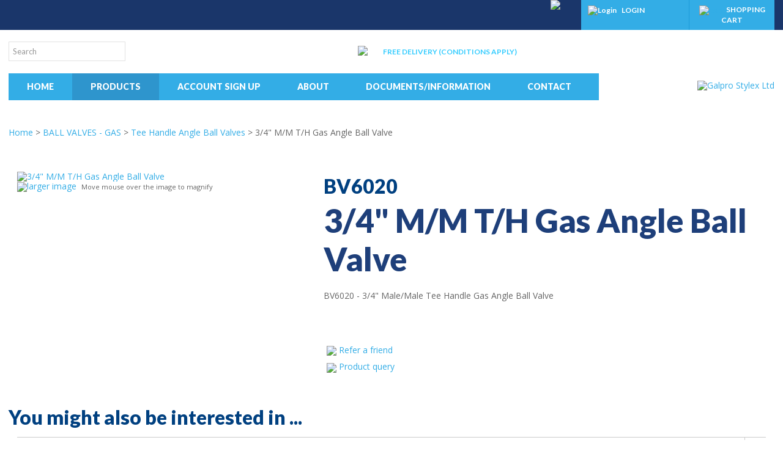

--- FILE ---
content_type: text/html; charset=iso-8859-1
request_url: https://www.galpro.co.nz/shop/gasballvalves/Tee+Handle+Angle+Ball+Valves/BV6020.html
body_size: 19209
content:
<!DOCTYPE html>
<html lang="en">
<head>







	<title>Gas Tee Handle Angle Ball Valve 3/4&quot; M/M</title>

	<meta name="description" content="Galpro Stylex, supplier and wholesaler of industrial natural and LPG gas fitting parts, brass fittings, gas and water ball valves, regulators, copper and hoses in East Tamaki, Auckland." />
	<meta name="keywords" content="Galpro Stylex, supplier and wholesaler of industrial natural and LPG gas fitting parts, brass fittings, gas and water ball valves, regulators, copper and hoses in East Tamaki, Auckland." />
	<meta name="robots" content="" />
<link rel="canonical" href="https://www.galpro.co.nz/shop/gasballvalves/Tee+Handle+Angle+Ball+Valves/BV6020.html" />





	

<meta property="og:image" content="https://zdn.nz/site/galpro/images/items/editBV6020.jpg"/>

	

    <meta name="viewport" content="width=device-width, initial-scale=1">


	<!-- BLOCK:Head -->

	<link rel="SHORTCUT ICON" href="/site/galpro/images/basic_theme/favicon.ico"/>	

	<style type='text/css'>





  @import "/stylesheet/x_b/chrome/c/pC5ELgxc-rAi25yjI/template/117/template_style.css";
  @import "/stylesheet/x_b/chrome/c/pC5ELgxc-rAi25yjI/page/68/page_style.css";



  



		
	</style>
	<script language="javascript" type="text/javascript">var doonload=false;</script>
  <script src="https://www.galpro.co.nz/process/x_g/pC5ELgxc%2d0kqMlQvR/mv_display/zest_controller.js" type="text/javascript" language="javascript" ></script>

	<script src="https://cdnjs.cloudflare.com/ajax/libs/prototype/1.7.0.0/prototype.js" language="javascript" type="text/javascript"></script>
<script language="javascript" type="text/javascript">//<![CDATA[
function ajax_topcart_content() { var a = arguments; ;x = rs_init_object( 'POST', "/process", "nc=1", "mv_display=ajax_action_ajax_topcart_content&remote_sub=ajax_topcart_content", Array.prototype.slice.call(arguments).slice(0, a.length-1 ),          a[a.length-1]
);}

//]]></script>
<script language="javascript" type="text/javascript">//<![CDATA[
function ajax_set_shipping_country() { var a = arguments; ;x = rs_init_object( 'POST', "/process", "nc=1", "mv_display=ajax_action_ajax_set_shipping_country&remote_sub=ajax_set_shipping_country", Array.prototype.slice.call(arguments).slice(0, a.length-1 ),          a[a.length-1]
);}

//]]></script>
<script language="javascript" type="text/javascript">//<![CDATA[
function ajax_set_shipmode() { var a = arguments; ;x = rs_init_object( 'POST', "/process", "nc=1", "mv_display=ajax_action_ajax_set_shipmode&remote_sub=ajax_set_shipmode", Array.prototype.slice.call(arguments).slice(0, a.length-1 ),          a[a.length-1]
);}

//]]></script>
<script language="javascript" type="text/javascript">//<![CDATA[
function ajax_delete_row() { var a = arguments; ;x = rs_init_object( 'POST', "/process", "nc=1", "mv_display=ajax_action_ajax_delete_row&remote_sub=ajax_delete_row", Array.prototype.slice.call(arguments).slice(0, a.length-1 ),          a[a.length-1]
);}

//]]></script>
<script language="javascript" type="text/javascript">//<![CDATA[

	function retrieve_price() { var a = arguments; ;x = rs_init_object( 'POST', "/process", "nc=1", "mv_display=ajax_action_retrieve_price&remote_sub=retrieve_price", Array.prototype.slice.call(arguments).slice(0, a.length-1 ),          a[a.length-1]
);}


function update_specials( sku, rrp, now ) {
	var price_rrp = document.getElementById( 'price_rrp_' + sku );
	if ( !price_rrp ) return;
	price_rrp.innerHTML = rrp;
        if(document.getElementById( 'price_now_' + sku )){
	document.getElementById( 'price_now_' + sku ).innerHTML = now;
        }
	// calculate the saving
	var re = /^(\D*)/;
	var symbol = rrp.match( re, '$1' )[0];
	var rf = /[^0-9\.]+/g;
        rrp = parseFloat( rrp.replace( rf, '' ) );
        now = parseFloat( now.replace( rf, '' ) );
	var diff = ( rrp - now ).toFixed( 2 );
	document.getElementById( 'price_save_' + sku ).innerHTML = symbol + diff;
}

var option_values = {};
var options = {};
var qty = {};

function recalc_quantity( el, sku, qty ){
	 recalc_price( el, sku, qty );
}

window.price_hooks = new Array();
function recalc_price( el, sku, qty ) {
	if( typeof qty === 'undefined' ){
               var qtyfield = el.form.mv_order_quantity;        
               if( typeof qtyfield === 'undefined' ){
                    qty = 1;
               }else{
                    qty = el.form.mv_order_quantity.value;      
                }
	}
	form = el.form;
	if ( !sku ) sku = el.form.mv_order_item.value;
	if ( !sku ) return alert( 'Cannot determine product sku' );
	if ( !option_values[sku] ) option_values[sku] = new Array();

	// if form exist
	// then do the mapping of option_values
	if(form) {
		if( form.mv_item_option ){
			var optNames = form.mv_item_option.tagName ? new Array( form.mv_item_option ) : form.mv_item_option;
			for( var i = 0; i < optNames.length; i++ ) {
				var name = optNames[i].value;
				option_values[sku].push( name + '::' + input_value( form.elements[ 'mv_order_' + name ] ) );
			}
		}
		if( form.mv_sku){
			var optNames = form.mv_sku.tagName ? new Array( form.mv_sku ) : form.mv_sku;
			for( var i = 0; i < optNames.length; i++ ) {
				var name = optNames[i].value;
				option_values[sku].push(input_value( form.elements[ 'mv_sku' ] ) );
			}
		}
	}

    set_calculating(sku);
    retrieve_price( sku, option_values[sku].join('||'), '', qty, function( content ) {
		content = content.replace( /^\s*/, '' );
		content = content.replace( /\s*$/, '' );
		var prices = content.split( '||' );
		if ( prices.length != 2 ) return;
		var price_el = document.getElementById( 'product_price_' + sku );
	        // add google Microdata - price support
                //prices[0].replace( /^\D*/, '' )
		if ( price_el ) price_el.innerHTML = '<span itemprop="price">'+prices[0]+'</span>';

		// do we need to update a specials box?
		update_specials( sku, prices[1], prices[0] );

		// fire off an update price event
		var hooks = window.price_hooks;
		if (hooks.length) {
			for (var i=0; i < hooks.length; i++) {

				// if a hook was defined, fire it passing the new price data
				if (typeof hooks[i] == 'function') {
					hooks[i](sku, prices[1], prices[0]);
				}
			}
		}
	} );
}
function set_calculating(sku) {
    var el = document.getElementById('product_price_'+sku);
    if ( el ) {
        el.innerHTML = '&nbsp;<span style="font-size:smaller;">Calculating...</span>';
    }
}



function ajax_retrieve_image() { var a = arguments; ;x = rs_init_object( 'POST', "/process", "nc=1", "mv_display=ajax_action_ajax_retrieve_image&remote_sub=ajax_retrieve_image", Array.prototype.slice.call(arguments).slice(0, a.length-1 ),          a[a.length-1]
);}


// method to cache & swap images as requested
window.image_cache = new Object();
function swapImage( src, imageId, width ) {
	if ( !imageId ) imageId = 'prodimg';
	if ( window.image_cache[src] ) {
		document.getElementById( imageId ).src = window.image_cache[src];
	} else {
		var wrap = document.getElementById( imageId + '_wrap' );
		wrap.innerHTML = '<img src="/interchange-5/en_US/throbber.gif" title="Loading..." />';
		ajax_retrieve_image( src, imageId, width, function( content ) {
			wrap.innerHTML = content;
			window.image_cache[src] = document.getElementById( imageId ).src;
		} );
	}
}


//]]></script>
<script language="javascript" type="text/javascript">//<![CDATA[
function ajax_retrieve_swap_image() { var a = arguments; ;x = rs_init_object( 'POST', "/process", "nc=1", "mv_display=ajax_action_ajax_retrieve_swap_image&remote_sub=ajax_retrieve_swap_image", Array.prototype.slice.call(arguments).slice(0, a.length-1 ),          a[a.length-1]
);}

//]]></script>

	<link href='https://fonts.googleapis.com/css?family=Lato:400,700,900|Open+Sans:400,800' rel='stylesheet' type='text/css'>

<meta name="google-site-verification" content="xMvwBAX7W21fikblt8yZONYChIj1_jAUQVhsDMqWGDA" />

<meta name="google-site-verification" content="FAgmaWHHmrkqiT_D9rcegPrGyS9_lPTFAB1jSTUpX_8" />
	













    

    <script src="https://www.galpro.co.nz/process/x_lv/3%2e7/mv_display/google_tools.js" type="text/javascript" language="javascript" ></script>
  
  
  
  <script language="javascript" type="text/javascript">//<![CDATA[

    GoogleTools.analytics_js = 1;
  
//]]></script>
  
    

	<script> 
	(function(i,s,o,g,r,a,m){i['GoogleAnalyticsObject']=r;i[r]=i[r]||function(){ (i[r].q=i[r].q||[]).push(arguments)},i[r].l=1*new Date();a=s.createElement(o), m=s.getElementsByTagName(o)[0];a.async=1;a.src=g;m.parentNode.insertBefore(a,m) })(window,document,'script','//www.google-analytics.com/analytics.js','ga');


	ga('create', 'UA-60005487-2', 'auto', {
		'allowLinker': true
	});
	ga('require', 'linker');

	

	
		ga('linker:autoLink', ['galpro.co.nz']);
	

	

	ga('send', 'pageview');

	
	      
	

	</script>    
    
  














<script src="https://www.google.com/recaptcha/api.js" async defer></script>
<script>
    function onSubmit(token) {
        document.getElementById("enquiry-form").submit();
    }
</script>

<style>

table#form_306_table > tbody > tr > td input, table#form_306_table > tbody > tr > td textarea {
    width: 100%;
    height: 45px;
    display: block;
    padding: 10px;
    font-size: 14px;
}
div table#form_306_table > tbody > tr > td textarea {
    height: 120px;
}
table#form_306_table > tbody > tr > td {
    display: block;
    width: 100% !important;
}

table#form_306_table > tbody > tr {
    display: grid;
    grid-gap: 10px;
}
table#form_306_table > tbody {
    display: grid;
    grid-gap: 10px;
}
tr#form_306_from_email, tr#form_306_query_sku, tr#form_306_enquiry_text {
    /* grid-row: 1; */
    grid-column: 1 / span 2;
}
table#form_306_table * {
    box-sizing: border-box;
}
</style>



	<!-- /BLOCK:Head -->
</head>
<body class="body ">










<!-- noindex -->
	

	
	  
	

	
	

<div class="wrapper">

    <div class="headerwrap">
<header class="header ym-wrapper"> <div class="content_header">
	<div id="c1334" class="component_Layout_Table" data-parent="81">
	

<table width="100%" cellspacing="0" class="table_layout">
	<tr class="r1">
		<td class="ltc c1" style="width:100%;">
			<div class="content_container_1334_1">
	<div id="c1337" class="component_Layout_Table" data-parent="81">
	

<table width="100%" cellspacing="0" class="table_layout">
	<tr class="r1">
		<td class="ltc c1" style="width:100px;">
			<div class="content_container_1337_1">
	<div id="c1637" class="component_ContentDisplay_Content" data-parent="81">
	

<div class="plain_content">
 
 <a href="https://www.facebook.com/galprostylex" target="_blank"><img align="bottom" alt="facebook" height="33" src="https://zdn.nz/site/galpro/images/basic_theme/facebook.png" width="33" /></a>
 
</div>

	</div>
		</div>
		</td>
		<td class="ltc c2" style="width:200px;">
			<div class="content_container_1337_2">
	<div id="c1340" class="component_Misc_Code" data-parent="81">
	


<a href=https://www.galpro.co.nz/login.html><img alt="Login" src="/site/galpro/images/basic_theme/icon_lock.gif" style="margin-right:8px;  margin-bottom: -4px;">LOGIN</a>



	</div>
		</div>
		</td>
		<td class="ltc c3" style="width:155px;">
			<div class="content_container_1337_3">
	<div id="c273" class="component_OrderProcess_TopCart" data-parent="81">
	






<script src="https://www.galpro.co.nz/process/x_lv/1%2e4/mv_display/ajax.js" type="text/javascript" language="javascript" ></script>









<div id="mini_cart">


	
	<script src="https://cdnjs.cloudflare.com/ajax/libs/scriptaculous/1.9.0/scriptaculous.js" type="text/javascript" language="javascript" ></script><script src="https://cdnjs.cloudflare.com/ajax/libs/scriptaculous/1.9.0/builder.js" type="text/javascript" language="javascript" ></script><script src="https://cdnjs.cloudflare.com/ajax/libs/scriptaculous/1.9.0/effects.js" type="text/javascript" language="javascript" ></script><script src="https://cdnjs.cloudflare.com/ajax/libs/scriptaculous/1.9.0/dragdrop.js" type="text/javascript" language="javascript" ></script>

	

	

	<script language="javascript" type="text/javascript">//<![CDATA[

		// disable disable ajax topcart dropdown when onmouseover or onclick to avoid two shopping cart details on a page.
		window.disable_ajax_topcart_dropdown = "1";
		console.log('disable_ajax_topcart_dropdown',window.disable_ajax_topcart_dropdown);
	
//]]></script>


	<script language="javascript" type="text/javascript">//<![CDATA[


    		function change_shipping_country( shipping_country_var, shipping_country ){
		    ajax_set_shipping_country( shipping_country_var, shipping_country, load_top_cart_content);
		    //load_top_cart_content( shipping_country_var, shipping_country );
		}

		function change_shipmode( shipmode ){
		    ajax_set_shipmode( shipmode , load_top_cart_content );
		}

		function show_cart(){
		    // disable the topcart drop down when there is a checkout and/or basket component.
 		    if( window.disable_ajax_topcart_dropdown != undefined ) return;
			if( window.freeze_topcart == 1){ // Just show the cart without dropdown animation when customer add items to cart while the topcart already displayed as its unnecessary to re-run the dropdown animation again.
				$('topcart_ajax_content').style.display="block";
				$('topcart_ajax_content').style.zIndex="20000";
				return;
			}
			window.delayed_blinddown = setTimeout(function(){ // Delayed dropdown on mouse hover.
				blind_down_cart();
			},600);
		}

		function blind_down_cart( ){
		    // disable the topcart drop down when there is a checkout and/or basket component.
 		    if( window.disable_ajax_topcart_dropdown != undefined ) return;
			if( window.freeze_topcart == 1) return;
			window.freeze_topcart = 1;
		    Effect.BlindDown('topcart_ajax_content' );
		    $('topcart_ajax_content').style.zIndex="20000";
		}

		function hide_cart(){
		  Effect.BlindUp('topcart_ajax_content' );
		  setTimeout(function(){
			window.freeze_topcart = 0;
		  },1000);
		}

		function reset_delay_timer(obj){
			if( $('topcart_ajax_content').style.display == "none" ){
				clearTimeout(window.delayed_blinddown);
				window.freeze_topcart = 0;
			}
		}

 	       // delete the item row and item in the cart.
		function delete_row( code, item_position_index, qty ) {
		  
		
		  ajax_delete_row( code, item_position_index, function( ) {  load_top_cart_content(); } );
		}

		// call back function - reload the ajax cart content
		function load_top_cart_content( ){
		  alert("Product added to your shopping cart.");
		  //Effect.ScrollTo('mini_cart', { duration:'1', offset:-20 });
		  var topcart_ajax_content_status = ( $('topcart_ajax_content') ) ? ( $('topcart_ajax_content').style.display ) : "none";
		  ajax_topcart_content( function(content){
		    $('mini_cart').innerHTML = content;
		    //wait if the ajax called is not finish, as the div is none.
		    if( topcart_ajax_content_status != 'none' ){
		      show_cart();
		    }else{
				window.freeze_topcart = 0;
		      if( !$('topcart_ajax_content') ){
			setTimeout( blind_down_cart, 1500 );
		      }else{
			blind_down_cart();
		      }
		    }
		  });
		}


	   // use ajax to submit order forms on CatView and ProductView page.
	   $(document).observe('dom:loaded', function() {


	     // re-enable add_to_cart button after order form submitted by Ajax
	     function enable_submit_button( button, eb_val, eb_style, eb_class ){
                button.disabled=false;
                button.value = eb_val;
                button.style.cssText = eb_style;
                button.addClassName( eb_class );
		return false;
	     }

             // disable add_to_cart button while Ajax is submitting the order form
             function disable_submit_button( button, db_val, db_style, db_class ){
                button.removeClassName( db_class );
                button.style.cssText = db_style
                button.value = db_val;
		button.disabled=true;
		return false;
             }

	     function sendForm( event ){
	       // we stop the default submit behaviour
	       Event.stop(event);
	       var el = Event.element(event);
	       var prodform = el.up('form');
	       var submit_button = prodform.down('input.add_to_cart_button');

	       // any validate product form defined.
	       if( (typeof validate_product_form == 'function') && ( !validate_product_form( prodform ) )  ){
		 return;
	       }

	       // any validate on cat form defined.
	       if( (typeof validate_cat_form == 'function') && ( !validate_cat_form( prodform ) ) ){
		 return;
	       }


	       var submitButton_style = submit_button.style.cssText;
	       var submitButton_value = submit_button.value;
	       var submitButton_class = "zbtn";
	       var oOptions = {
		 method: "post",
		 parameters: prodform.serialize(),
		 asynchronous: true,
		 onFailure: function (oXHR) {
		   alert("Adding item to cart failed:  " + oXHR.statusText);
		   enable_submit_button( submit_button, submitButton_value, submitButton_style, submitButton_class);
		 },
		 onLoading: function (oXHR) {
   		   disable_submit_button( submit_button, "Adding...", "text-indent:100; cursor:none;", submitButton_class);
		 },
		 onSuccess: function(oXHR) {

		   load_top_cart_content();
		   enable_submit_button( submit_button, submitButton_value, submitButton_style, submitButton_class);

			var sku = prodform.elements['mv_order_item'].value;
			var qty = prodform.elements['mv_order_quantity'].value;
		   

		

		 }
	       };

           process_url = 'https://www.galpro.co.nz/process/x_273/shop+gasballvalves+Tee+Handle+Angle+Ball+Valves+BV6020.html';
	       var oRequest = new Ajax.Request( process_url, oOptions);
	     }

	     // register catView/productView add_to_cart buttons (class=add_to_cart_button) onclick event handler
	     var add_to_cart_buttons = $$('input.add_to_cart_button');
	     add_to_cart_buttons.each( function( element ) {
	       Event.observe( element, 'click', sendForm, false);
	     });

	   });

	
//]]></script>

	




<div class="mini_cart">


	
    
      
    
	<a href="https://www.galpro.co.nz/basket.html" rel="nofollow"><img src="https://zdn.nz/site/galpro/images/basic_theme/cart.gif" alt="cart"/></a>

    
	<a href="https://www.galpro.co.nz/basket.html" rel="nofollow" class="cart_text_size">SHOPPING CART</a>


      
<span class="topcart_items">


	

    

</span>

    
    






</div>

</div>



	</div>
		</div>
		</td>
	</tr>
</table>

	</div>
		</div>
		</td>
	</tr>
</table>

	</div>
		</div><div class="content_header">
	<div id="c150" class="component_ContentDisplay_Header" data-parent="81">
	
		
		<div class="header_inner">
			<a  href="https://www.galpro.co.nz/"><img id="logo" src="https://zdn.nz/site/galpro/images/basic_theme/newlogo.gif" alt="Galpro Stylex Ltd" title="Galpro Stylex Ltd" /></a>
			
			<div class="header_alt">
				<div class="content_header_alt">
	<div id="c1343" class="component_Layout_Table" data-parent="150">
	

<table width="100%" cellspacing="0" class="table_layout">
	<tr class="r1">
		<td class="ltc c1" style="width:100%;">
			<div class="content_container_1343_1">
	<div id="c409" class="component_Layout_Table" data-parent="81">
	

<table width="100%" cellspacing="0" class="table_layout">
	<tr class="r1">
		<td class="ltc c1" style="width:252px;">
			<div class="content_container_409_1">
	<div id="c200" class="component_Navigation_SearchBox" data-parent="81">
	
<div class='search_box'>


<form action="https://www.galpro.co.nz/results.html" method="get">
<input type="text" name="q" class="search_criteria"  value="Search" onclick="if( this.value == 'Search' ){ this.value = ''; }" onblur="if(this.value == ''){this.value = 'Search'; }"   /><input  type="submit" class="zbtn search_button" value="Search" style="background:url( https://zdn.nz/site/galpro/images/basic_theme/btn_search_go.gif ) no-repeat; width:14px; height:14px;" />
</form>
</div>

	</div>
		</div>
		</td>
		<td class="ltc c2" style="width:305px;">
			
		</td>
		<td class="ltc c3" style="width:349px;">
			<div class="content_container_409_3">
	<div id="c1346" class="component_ContentDisplay_Content" data-parent="81">
	

<div class="plain_content">
 
 <table border="0" cellpadding="0" cellspacing="0" style="width: 100%;">
	<tbody>
		<tr>
			<td style="width: 41px; vertical-align: middle;"><span style="color:#0099ff;"><img align="baseline" height="17" src="https://zdn.nz/site/galpro/images/basic_theme/icon_truck.gif" width="24" /></span></td>
			<td style="width: auto; vertical-align: middle;"><span style="color:#33ccff;">FREE DELIVERY (CONDITIONS APPLY)</span></td>
		</tr>
	</tbody>
</table>

 
</div>

	</div>
		</div>
		</td>
	</tr>
</table>

	</div>
		</div>
		</td>
	</tr>
	<tr class="r2">
		<td class="ltc c1">
			<div class="content_container_1343_2">
	<div id="c120" class="component_Navigation_ContentTabs" data-parent="81">
	

<div class="content_tabs">
	






	<nav id="content-tabs-mega-menu">
		
	
		<script language="javascript" type="text/javascript">//<![CDATA[

			const menuTabDelay = 200;
			const numPerRow = 4;
			const megaMenu = document.getElementById('content-tabs-mega-menu');

			function showMenu(menu, opts) {
				opts = typeof opts !== 'undefined' ? opts : {};
				if (!menu) return;
				menu.style.left = '0';
				const contentTabs = menu.closest('.content_tabs');
				const activeTab = menu.closest('li');
				let lintElement = activeTab.querySelector(':scope > a');

				if (opts.showLink && ! menu.querySelector(":scope > h3.more") ) { //SHow a link to the category you clicked again if we are in touch mode
					const clicked_link = document.createElement('div');
					clicked_link.classList.add('ct_dropdown_subcat');
					link = lintElement.href;
					name = lintElement.innerHTML;
					clicked_link.innerHTML = '<h3 class="more"><a style="text-align: right" href="' + link + '">&nbsp;	... more in ' + name + '</a></h3>';
					menu.appendChild(clicked_link);
				}

				let count = 0;
				if (!menu.getAttribute('data-ct-break')) {
					
						let rowWidth = 0;
						menu.querySelectorAll(".ct_dropdown_subcat")
							.forEach((el) => {
								if (++count <= numPerRow) rowWidth += el.getBoundingClientRect().width;
								if (!( count % numPerRow ) ) {
									var newNode = document.createElement('div');
									newNode.style.clear = 'both';
									el.parentNode.insertBefore(newNode, el.nextSibling);
								}
							});
							menu.style.width = rowWidth + 'px';
					
					menu.setAttribute('data-ct-break',1)
				}

				activeTab.classList.add('ct_dropdown_open');

				const offsetLeft = activeTab.offsetLeft;

				const bit_sticking_out = offsetLeft + menu.getBoundingClientRect().width - contentTabs.getBoundingClientRect().width;
				if ( bit_sticking_out > 0 ) {
					menu.style.left = 'auto';
					menu.style.right = 0 + 'px';
				} else {
					menu.style.left = offsetLeft + 'px';
				}
				menu.classList.remove('ct_hide');
				menu.classList.add('ct_show');
			}

			function hideMenu(menuTestMode) {
				if (!menuTestMode) {
					megaMenu.querySelectorAll('.ct_dropdown_open')
						.forEach((element) => {
							element.classList.remove('ct_dropdown_open');
						});

					megaMenu.querySelectorAll('.content_tabs .ct_dropdown')
						.forEach((element) => {
								element.style.left = '-99999px';
								element.classList.remove('ct_show');
								element.classList.add('ct_hide');
						});
				}
			}

			function isTouchScreen() {
				return "ontouchstart" in document.documentElement;
			}

			document.addEventListener('DOMContentLoaded', (event) => {
				megaMenu.querySelectorAll('.content_tabs li.tab').forEach((element) => {
					const menuTestMode = parseInt('');

					// touch events
					if (isTouchScreen()) {
						if (1) {
							element.addEventListener('click', (ev) => {
								if (!element.classList.contains('ct_has_dropdown')) return;
								if (element.classList.contains('ct_dropdown_open')) return; //Tap twice to open page
								ev.stopPropagation();
								const menu = element.querySelector('li .ct_dropdown');
								showMenu(menu, {showLink: true});
							});
						}
					}

					// mouse events
					element.addEventListener('mouseenter', () => {
						timedelay = setTimeout(() => {
							const menu = element.querySelector('li .ct_dropdown');
							showMenu(menu);
						}, menuTabDelay);
					});
					element.addEventListener('mouseleave', () => {
						clearTimeout(timedelay);
						hideMenu(menuTestMode);
					});
				});
			});
		
//]]></script>
	

		<ul>
			
				<li class="tab  home ">
					

					<a href="https://www.galpro.co.nz/" >Home</a>
					
						
	

					
				</li>
			
				<li class="tab  sel ct_has_dropdown">
					

					<a href="https://www.galpro.co.nz/shop.html" >Products</a>
					
						
	
		<div class="ct_dropdown ct_hide">
			<div class="ct_dropdown_subcat"><h3 class="cat"><a href="https://www.galpro.co.nz/shop/REGULATORS++MANIFOLDS.html">REGULATORS &amp; MANIFOLDS</a></h3><ul class="ct_dropdown_children"></ul></div><div class="ct_dropdown_subcat"><h3 class="cat"><a href="https://www.galpro.co.nz/shop/gasballvalves.html">BALL VALVES - GAS</a></h3><ul class="ct_dropdown_children"></ul></div><div class="ct_dropdown_subcat"><h3 class="cat"><a href="https://www.galpro.co.nz/shop/EZI-PEX+GAS+PIPE++TUBE.html">EZI-PEX GAS PIPE &amp; TUBE</a></h3><ul class="ct_dropdown_children"></ul></div><div class="ct_dropdown_subcat"><h3 class="cat"><a href="https://www.galpro.co.nz/shop/BALL+VALVES+-+WATER.html">BALL VALVES - WATER</a></h3><ul class="ct_dropdown_children"></ul></div><div class="ct_dropdown_subcat"><h3 class="cat"><a href="https://www.galpro.co.nz/shop/BRASS+FITTINGS+-+GAS.html">BRASS FITTINGS - GAS</a></h3><ul class="ct_dropdown_children"></ul></div><div class="ct_dropdown_subcat"><h3 class="cat"><a href="https://www.galpro.co.nz/shop/brassfittingswater.html">BRASS FITTINGS - WATER</a></h3><ul class="ct_dropdown_children"></ul></div><div class="ct_dropdown_subcat"><h3 class="cat"><a href="https://www.galpro.co.nz/shop/CARAVAN+BOAT+AND+MOTORHOME.html">CARAVAN BOAT AND MOTORHOME</a></h3><ul class="ct_dropdown_children"></ul></div><div class="ct_dropdown_subcat"><h3 class="cat"><a href="https://www.galpro.co.nz/shop/COPPER.html">COPPER</a></h3><ul class="ct_dropdown_children"></ul></div><div class="ct_dropdown_subcat"><h3 class="cat"><a href="https://www.galpro.co.nz/shop/galvanised-steel-fittings.html">GALVANISED &amp; STEEL FITTINGS</a></h3><ul class="ct_dropdown_children"></ul></div><div class="ct_dropdown_subcat"><h3 class="cat"><a href="https://www.galpro.co.nz/shop/hosesandhosefittings.html">HOSES &amp; HOSE FITTINGS</a></h3><ul class="ct_dropdown_children"></ul></div><div class="ct_dropdown_subcat"><h3 class="cat"><a href="https://www.galpro.co.nz/shop/hoseclips.html">HOSE CLIPS</a></h3><ul class="ct_dropdown_children"></ul></div><div class="ct_dropdown_subcat"><h3 class="cat"><a href="https://www.galpro.co.nz/shop/CYLINDERS.html">CYLINDERS</a></h3><ul class="ct_dropdown_children"></ul></div><div class="ct_dropdown_subcat"><h3 class="cat"><a href="https://www.galpro.co.nz/shop/CYLINDER+VALVES.html">CYLINDER VALVES</a></h3><ul class="ct_dropdown_children"></ul></div><div class="ct_dropdown_subcat"><h3 class="cat"><a href="https://www.galpro.co.nz/shop/forklift-valves.html">FORKLIFT VALVES</a></h3><ul class="ct_dropdown_children"></ul></div><div class="ct_dropdown_subcat"><h3 class="cat"><a href="https://www.galpro.co.nz/shop/solarwaterheatingvalves.html">SOLAR AND WATER HEATING VALVES</a></h3><ul class="ct_dropdown_children"></ul></div><div class="ct_dropdown_subcat"><h3 class="cat"><a href="https://www.galpro.co.nz/shop/roofingsupplies.html">ROOFING SUPPLIES</a></h3><ul class="ct_dropdown_children"></ul></div><div class="ct_dropdown_subcat"><h3 class="cat"><a href="https://www.galpro.co.nz/shop/PIPE+SEALS.html">PIPE SEALS</a></h3><ul class="ct_dropdown_children"></ul></div><div class="ct_dropdown_subcat"><h3 class="cat"><a href="https://www.galpro.co.nz/shop/sealantsadhesivestapes.html">SEALANTS / ADHESIVES / TAPES</a></h3><ul class="ct_dropdown_children"></ul></div><div class="ct_dropdown_subcat"><h3 class="cat"><a href="https://www.galpro.co.nz/shop/handtools.html">TOOLS</a></h3><ul class="ct_dropdown_children"></ul></div><div class="ct_dropdown_subcat"><h3 class="cat"><a href="https://www.galpro.co.nz/shop/mountforge.html">MOUNT FORGE BBQ'S &amp; SPIT ROASTERS</a></h3><ul class="ct_dropdown_children"></ul></div><div class="ct_dropdown_subcat"><h3 class="cat"><a href="https://www.galpro.co.nz/shop/GASTORCHESWELDING.html">GAS TORCHES / WELDING</a></h3><ul class="ct_dropdown_children"></ul></div><div class="ct_dropdown_subcat"><h3 class="cat"><a href="https://www.galpro.co.nz/shop/CAMPINGBBQLEISURE.html">BBQ CAMPING AND LEISURE</a></h3><ul class="ct_dropdown_children"></ul></div><div class="ct_dropdown_subcat"><h3 class="cat"><a href="https://www.galpro.co.nz/shop/GAS+DETECTORSSOLENOIDS.html">GAS DETECTORS &amp; SOLENOIDS</a></h3><ul class="ct_dropdown_children"></ul></div><div class="ct_dropdown_subcat"><h3 class="cat"><a href="https://www.galpro.co.nz/shop/spares.html">SPARES</a></h3><ul class="ct_dropdown_children"></ul></div><div class="ct_dropdown_subcat"><h3 class="cat"><a href="https://www.galpro.co.nz/shop/stockclearance.html">STOCK CLEARANCE!</a></h3><ul class="ct_dropdown_children"></ul></div>
			<div class="clear"></div>
		</div>
	

					
				</li>
			
				<li class="tab  ">
					

					<a href="https://www.galpro.co.nz/customerservice.html" >Account Sign Up</a>
					
						
	

					
				</li>
			
				<li class="tab  ">
					

					<a href="https://www.galpro.co.nz/About.html" >About</a>
					
						
	

					
				</li>
			
				<li class="tab  ct_has_dropdown">
					

					<a href="https://www.galpro.co.nz/documents.html" >Documents/Information</a>
					
						
	
		<div class="ct_dropdown ct_hide">
			<div class="ct_dropdown_subcat"><h3 class="content"><a href="https://www.galpro.co.nz/documents/Freight+Policy.html">Freight Policy</a></h3><ul class="ct_dropdown_children"></ul></div><div class="ct_dropdown_subcat"><h3 class="content"><a href="https://www.galpro.co.nz/documents/warrantypolicy.html">Warranty Policy</a></h3><ul class="ct_dropdown_children"></ul></div><div class="ct_dropdown_subcat"><h3 class="content"><a href="https://www.galpro.co.nz/documents/returnspolicy.html">Returns Policy</a></h3><ul class="ct_dropdown_children"></ul></div><div class="ct_dropdown_subcat"><h3 class="content"><a href="https://www.galpro.co.nz/documents/conversioncharts.html">Conversion Charts</a></h3><ul class="ct_dropdown_children"></ul></div><div class="ct_dropdown_subcat"><h3 class="content"><a href="https://www.galpro.co.nz/documents/SDS+Downloads.html">SDS Downloads</a></h3><ul class="ct_dropdown_children"></ul></div><div class="ct_dropdown_subcat"><h3 class="content"><a href="https://www.galpro.co.nz/documents/Terms++Conditions.html">Terms &amp; Conditions</a></h3><ul class="ct_dropdown_children"></ul></div><div class="ct_dropdown_subcat"><h3 class="content"><a href="https://www.galpro.co.nz/documents/Where+would+we+be+without+Gas.html">Where would we be without Gas?</a></h3><ul class="ct_dropdown_children"></ul></div><div class="ct_dropdown_subcat"><h3 class="content"><a href="https://www.galpro.co.nz/documents/Product++Industry+Guides.html">Product &amp; Industry Guides</a></h3><ul class="ct_dropdown_children"></ul></div><div class="ct_dropdown_subcat"><h3 class="content"><a href="https://www.galpro.co.nz/documents/spec-sheets.html">Spec Sheets</a></h3><ul class="ct_dropdown_children"></ul></div><div class="ct_dropdown_subcat"><h3 class="content"><a href="https://www.galpro.co.nz/documents/GSL+Stocked+DGs.html">GSL Stocked DG's</a></h3><ul class="ct_dropdown_children"></ul></div>
			<div class="clear"></div>
		</div>
	

					
				</li>
			
				<li class="tab  ">
					

					<a href="https://www.galpro.co.nz/Contact.html" >Contact</a>
					
						
	

					
				</li>
			
		</ul>
	</nav>






</div>

	</div>
		</div>
		</td>
	</tr>
</table>

	</div>
		</div>
			</div>
			
		</div>

	</div>
		</div></header>
</div>
<div class="menuwrap">
 <nav class="ym-wrapper">
    <table class="menu_bar" cellpadding="0" cellspacing="0"><tr><td>

	</td></tr></table>
 </nav>
</div>
	
	 <div class="postmenuwrap">
<div class="postmenu ym-wrapper"></div>
</div>
	

	<div class="docwrap">
<div class="ym-wrapper document"><div class="content content_only"><!-- index -->
<div class="content_main">
	<div id="c413" class="component_Navigation_BreadCrumb" data-parent="117">
	
<!-- noindex -->

<div class="breadcrumb" itemprop="breadcrumb">
	 


<a href="https://www.galpro.co.nz/">Home</a> > <a href="https://www.galpro.co.nz/shop/gasballvalves.html">BALL VALVES - GAS</a> > <a href="https://www.galpro.co.nz/shop/gasballvalves/Tee+Handle+Angle+Ball+Valves.html">Tee Handle Angle Ball Valves</a> > 3/4&quot; M/M T/H Gas Angle Ball Valve</div>


<!-- index -->

	</div>
		</div><div class="content_main">
	<div id="c159" class="component_ContentDisplay_PageTitle" data-parent="117">
	


	

	</div>
		</div><div class="content_main">
	<div id="c202" class="component_Navigation_SecondLevelContentTabs" data-parent="117">
	




	</div>
		</div><div class="content_main">
	<div id="c68" class="component_ProductDisplay_ProductView2" data-parent="">
	



	










	






	

	






	</div>
		</div><div class="content_main">
	<div id="c1301" class="component_ProductDisplay_ProductDetailsComponents_ProductViewLayout" data-parent="68">
	
<!-- google Microdata -->
<div itemscope itemtype="http://schema.org/Product">



<table width="100%" cellspacing="0" class="table_layout">
	<tr class="r1">
		<td class="ltc c1" style="width:40%;">
			<div class="content_container_1301_1">
	<div id="c1304" class="component_ProductDisplay_ProductDetailsComponents_ProductImages" data-parent="68">
	










<script src="https://www.galpro.co.nz/process/x_g/pC5ELgxc%2d0kqMlQvR/mv_display/carousel.js" type="text/javascript" language="javascript" ></script>



<script src="https://www.galpro.co.nz/process/x_g/pC5ELgxc%2d0kqMlQvR/mv_display/zoomer.js" type="text/javascript" language="javascript" ></script>



<link rel="stylesheet" href="/~interch/lightbox2/css/lightbox.css" type="text/css" media="screen" />
<script language="javascript" type="text/javascript" src="/~interch/lightbox2/js/lightbox.js"></script>
 

<script language="javascript" type="text/javascript">//<![CDATA[

var zoomer;
Event.observe(window, 'load', function() {
  
    if( $('mainImageID') ){
	zoomer = new Zoomer('mainImageID');
    }
  
  if( $('horizontal_carousel') ){
    var ui = new UI.Carousel("horizontal_carousel");
    ui.elementSize = $$('#horizontal_carousel li.carousel_element')[0].getDimensions().width;
    ui.nbVisible = 4;
  }
});

function swap_image( new_image, new_image_small ){
  if ($('prodimg_BV6020') != undefined) { $('prodimg_BV6020').src=new_image_small;}
  $('smallMainImageID').setStyle({ opacity: 0.5 } );
  $('mainImageID').setAttribute('href', new_image);
  $('smallMainImageID').src=new_image_small;

  
    // re initialize zoomer for the new image.
    delete zoomer;
    zoomer.initialize( 'mainImageID', ( { 
      no_wrapper : 1,
      disabledZoom : 1
	}) );
    // update the large image links
    $('largeImageLink1').setAttribute('href', new_image);
    $('largeImageLink2').setAttribute('href', new_image);  
    // wait 0.5 sec so the large image is loadded completely before zoom it.
    window.setTimeout( swap_image_callback, 500 );
  
}

// callback handler - reset the width for the scroller
function swap_image_callback(){
  if( $('zoom_scroller') ){
	$('zoom_scroller').setStyle({ width: $('smallMainImageID').getWidth() + 20 +'px' });
	$('zoom_scroller').setStyle({ height: $('smallMainImageID').getHeight() + 20 +'px' });
  }
  if( $('zoom_wrapper') ){
    $('zoom_wrapper').setStyle({ width: $('smallMainImageID').getWidth() + 'px' });
    $('zoom_wrapper').setStyle({ height: $('smallMainImageID').getHeight() + 'px' });
  }
  $('smallMainImageID').setStyle({ opacity: 0.99 } );
  if( zoomer ) zoomer.disabledZoom = null;
}


//re-define the swapImage function for variant option image when click on the option on ProductView2
var org_swapImage = window.swapImage;
window.swapImage = function( src, imageId, width ){
	var image = src.split('/').pop();
	ajax_retrieve_swap_image( image,55,550,9999, function( content ) {	
	    content = content.evalJSON();
	    swap_image( content.lightbox_image, content.item_image );
	} )
};


//]]></script>




<div class="image">
	

<span class="main_image" id="prodimg_BV6020_wrap">
	
                
	
	<a id="mainImageID" href="https://zdn.nz/ic/galpro/2238114846/editBV6020.jpg" class="but" rev="thumbSize=55x9999,largeSize=550x9999" rel="lightbox[prod]" target="1">
	<img itemprop="image" src="https://zdn.nz/site/galpro/images//items/editBV6020.jpg" class="prodimg" alt="3/4&quot; M/M T/H Gas Angle Ball Valve" id="smallMainImageID"/>
	</a>
        

	
</span>
	
		
	
    	<div class="image_help">
      <a id="largeImageLink1" rev="thumbSize=55x9999,largeSize=550x9999" href="https://zdn.nz/ic/galpro/2238114846/editBV6020.jpg"  class="ico but" rel="lightbox[prod]" target="1"><img src="https://zdn.nz/site/galpro/images/basic_theme/images.gif" style="vertical-align:middle;"/><a href="https://zdn.nz/ic/galpro/2238114846/editBV6020.jpg" class="but" rel="lightbox[prod]" rev="thumbSize=55x9999,largeSize=550x9999" id="largeImageLink2">larger image</a><span class="image_help_text">Move mouse over the image to magnify</span></div>
	

	

	


</div>




	</div>
		</div>
		</td>
		<td class="ltc c2" style="width:60%;">
			<div class="content_container_1301_2">
	<div id="c1310" class="component_ProductDisplay_ProductDetailsComponents_ProductTitle" data-parent="68">
	

<div class="product_info">
	
<h3>BV6020</h3>
<div style="display:none;">
<span itemprop="productID">BV6020</span>
<span itemprop="url">https://www.galpro.co.nz/shop/gasballvalves/Tee+Handle+Angle+Ball+Valves/BV6020.html</span>
</div>

	

<div class="title">
<h1><span itemprop="name">3/4&quot; M/M T/H Gas Angle Ball Valve</span></h1>
</div>


	


</div>




	</div>
		</div><div class="content_container_1301_2">
	<div id="c1313" class="component_ProductDisplay_ProductDetailsComponents_ProductDescription" data-parent="68">
	

<div class="description plain_content">
	
<span itemprop="description">BV6020 - 3/4&quot; Male/Male Tee Handle Gas Angle Ball Valve</span>

</div>




	</div>
		</div><div class="content_container_1301_2">
	<div id="c1307" class="component_ProductDisplay_ProductDetailsComponents_ProductFullDescription" data-parent="68">
	

	






	</div>
		</div><div class="content_container_1301_2">
	<div id="c1319" class="component_ProductDisplay_ProductDetailsComponents_ProductOrderForm" data-parent="68">
	




	







<script language="javascript" type="text/javascript">//<![CDATA[

function validate_product_form( form ) {
  var sku = form.mv_order_item.value;
  if (typeof(form.mv_order_quantity) != 'undefined' && parseFloat(form.mv_order_quantity.value) < 1){  form.mv_order_quantity.value = parseFloat(form.mv_order_quantity.value);}
  if( typeof( validate_options ) == 'object' && typeof( validate_options[sku] ) == 'function' ) {
    return validate_options[sku]( form );
  }
  return true;
}

function get_optioned_price( sku ) {
	var pr = document.getElementById('product_price_'+sku).innerHTML;
	return pr.replace(',','');
}



//]]></script>




<table class="productview">


</table>






	</div>
		</div><div class="content_container_1301_2">
	<div id="c1316" class="component_ProductDisplay_ProductDetailsComponents_ProductLinks" data-parent="68">
	

<script language="javascript" type="text/javascript">//<![CDATA[



//]]></script>
<div id="product_tools">
	     
		
     <div class="link"><a href="https://www.galpro.co.nz/referral/x_sku/BV6020.html"rel="nofollow" class="ico"><img src="https://zdn.nz/site/galpro/images/basic_theme/ico_refer.gif" style="vertical-align:middle;"></a> <a href="https://www.galpro.co.nz/referral/x_sku/BV6020.html" rel="nofollow" class="but">Refer a friend</a></div>

	     
		
     <div class="link"><a href="https://www.galpro.co.nz/enquiry/x_sku/BV6020.html"rel="nofollow" class="ico"><img src="https://zdn.nz/site/galpro/images/basic_theme/ico_email.gif" style="vertical-align:middle;"></a> <a href="https://www.galpro.co.nz/enquiry/x_sku/BV6020.html" rel="nofollow" class="but">Product query</a></div>

	     
		
     

	     
		
     

	     
</div>




	</div>
		</div>
		</td>
	</tr>
</table>


</div>


	</div>
		</div><div class="content_main">
	<div id="c304" class="component_ProductDisplay_CrossSellHorizontal" data-parent="68">
	
<section class="cross-sell">
	
		<h3>You might also be interested in ...</h3>




	
	
		<div class="content_cross_results">
	<div id="c426" class="component_ProductDisplay_CatView" data-parent="68">
	













































<script language="javascript" type="text/javascript">//<![CDATA[

	function validate_cat_form( form ) {
		var sku = form.mv_order_item.value;
		if( typeof( validate_options ) == 'object' && typeof( validate_options[sku] ) == 'function' ) {
			return validate_options[sku]( form );
		}
		return true;
	}

//]]></script>








				<form action="https://www.galpro.co.nz/process/x_426/shop+gasballvalves+Tee+Handle+Angle+Ball+Valves+BV6020.html" method="POST" name="prodform">
				<input type="hidden" name="mv_doit" value="refresh" />
				<input type="hidden" name="mv_cartname" value="main" />
				<input type="hidden" name="z_bounce" value="1" />
				<input type="hidden" name="mv_successpage" value="basket" />
				<input type="hidden" name="mv_nextpage" value="basket" />

<table class="catview">
	
	
	<tr>
		<td class="img"><a href="https://www.galpro.co.nz/shop/gasballvalves/Tee+Handle+Angle+Ball+Valves/BV6208.html"><span id="prodimg_BV6208_wrap"><img src="/site/galpro/images/thumb/editBV6208.jpg" alt="1/2&quot; M/F T/H Gas Angle Ball Valve" id="prodimg_BV6208" /></span></a></td>
		<td class="item">
			<h4><a href="https://www.galpro.co.nz/shop/gasballvalves/Tee+Handle+Angle+Ball+Valves/BV6208.html">1/2&quot; M/F T/H Gas Angle Ball Valve</a></h4>
			
			SKU : BV6208<br/><p>BV6208 - 1/2" Male/Female Tee Handle Gas Angle Ball Valve</p>
		</td>
		
<td class="order">

 





</td>
	</tr>
	
	<tr>
		<td class="img"><a href="https://www.galpro.co.nz/shop/gasballvalves/Tee+Handle+Angle+Ball+Valves/BV6209.html"><span id="prodimg_BV6209_wrap"><img src="/site/galpro/images/thumb/editBV6209.jpg" alt=" 3/4&quot; Swivel/M T/H Gas Angle Ball Valve" id="prodimg_BV6209" /></span></a></td>
		<td class="item">
			<h4><a href="https://www.galpro.co.nz/shop/gasballvalves/Tee+Handle+Angle+Ball+Valves/BV6209.html"> 3/4&quot; Swivel/M T/H Gas Angle Ball Valve</a></h4>
			
			SKU : BV6209<br/><p>BV6209 -  3/4" Swivel/Male Tee Handle Gas Angle Ball Valve</p>
		</td>
		
<td class="order">

 





</td>
	</tr>
	
	
</table>





	</div>
		</div>
	
</section>
	</div>
		</div>
<!-- noindex --></div></div>
</div>




<div class="prefooterwrap">
<div class="ym-wrapper prefooter"><div class="content_prefooter">
	<div id="c1352" class="component_Layout_Table" data-parent="81">
	

<table width="100%" cellspacing="0" class="table_layout">
	<tr class="r1">
		<td class="ltc c1" style="width:334px;">
			
		</td>
		<td class="ltc c2" style="width:319px;">
			<div class="content_container_1352_2">
	<div id="c1358" class="component_ContentDisplay_Content" data-parent="81">
	

<div class="plain_content">
 
 <h6 style="text-align: center;"><a href="/site/galpro/GSL Where Would We Be Without Gas.pdf"><img align="baseline" alt="WWWB" height="251" src="https://zdn.nz/site/galpro/images/WWWB.jpg" title="WWWB" width="300" /></a></h6>

<h6><br />
&nbsp;</h6>

 
</div>

	</div>
		</div>
		</td>
		<td class="ltc c3" style="width:321px;">
			<div class="content_container_1352_3">
	<div id="c1361" class="component_ContentDisplay_Content" data-parent="81">
	

<div class="plain_content">
 
 <h6><u><span style="font-size:20px;">CUSTOMER SERVICE</span></u></h6>

<h5><br />
<img align="baseline" alt="Phone4" height="28" src="https://zdn.nz/site/galpro/images/Phone4.jpg" title="Phone4" width="25" /> 0800 GALPRO<br />
<span style="font-size:16px;">(0800 425 776)</span><br />
<span style="font-size:16px;">or +64 9 273 6170</span></h5>

<h5><a href="mailto:sales@galpro.co.nz?subject=Enquiry%20from%20Galpro%20Stylex%20Site" style="color: rgb(51, 173, 230); font-family: Open Sans; font-size: 14px; font-style: normal; font-variant: normal; font-weight: 400; letter-spacing: normal; orphans: 2; text-align: left; text-decoration: none; text-indent: 0px; text-transform: none; -webkit-text-stroke-width: 0px; white-space: normal; word-spacing: 0px;"><img align="baseline" alt="mal" height="17" src="https://zdn.nz/site/galpro/images/mal.jpg" title="mal" width="25" />&nbsp;sales@galpro.co.nz</a></h5>
<br />
&nbsp;
 
</div>

	</div>
		</div>
		</td>
		<td class="ltc c4" style="width:334px;">
			<div class="content_container_1352_4">
	<div id="c1607" class="component_ContentDisplay_Content" data-parent="81">
	

<div class="plain_content">
 
 <h6><span style="font-size:20px;"><a href="https://www.thegasshop.co.nz/">Click here</a> to visit our Retail shop</span><br />
<a href="http://www.thegasshop.co.nz" style="font-family: &quot;Open Sans&quot;; font-size: 14px;"><img align="baseline" alt="The Gas Shop" height="110" src="https://zdn.nz/site/galpro/images/basic_theme/GasShop-Logo.png" title="The Gas Shop" width="209" /></a></h6>

 
</div>

	</div>
		</div>
		</td>
	</tr>
</table>

	</div>
		</div></div>
</div><div class="footerwrap">
<footer class="ym-wrapper footer"><div class="content_footer">
	<div id="c1367" class="component_Layout_Table" data-parent="81">
	

<table width="100%" cellspacing="0" class="table_layout">
	<tr class="r1">
		<td class="ltc c1" style="width:1044px;">
			<div class="content_container_1367_1">
	<div id="c198" class="component_Navigation_Menu" data-parent="81">
	
<div class="menu">


	<ul>
		<li class="menu menu_first"><a class="menu menu_first" href="https://www.galpro.co.nz/Home.html">Home</a></li>
		<li class="menu"><a class="menu" href="https://www.galpro.co.nz/documents/Privacy+Policy.html">Privacy Policy</a></li>
		<li class="menu"><a class="menu" href="https://www.galpro.co.nz/documents/Terms++Conditions.html">Terms & Conditions</a></li>
		<li class="menu"><a class="menu" href="https://www.galpro.co.nz/Contact.html">Contact Us</a></li>
		<li class="menu"><a class="menu" href="http://galpro.zes.zeald.com/websitemap">Sitemap</a></li></ul>

</div>



	</div>
		</div><div class="content_container_1367_1">
	<div id="c148" class="component_ContentDisplay_Footer" data-parent="81">
	







<div class="std_footer">
		
		<div class="copyright"><span class="footer_link"></span> &copy; 2015 Galpro Stylex Ltd. All rights reserved.</div>
</div>



<div id="pop-overlay" style="display: none;"></div>
<div id="pop-overlay-inner" style="display: none;">
	<button class="close"></button>
</div>
<script language="javascript" type="text/javascript">//<![CDATA[

	(function() {
		var body = document.querySelector('body');
		var popOverlay = document.getElementById('pop-overlay');
		var popInner = document.getElementById('pop-overlay-inner');

		
		var clearPop = function() {
			body.className = body.className.
				replace(/[\w-_]*pop-overlay[\w-_]*/g, '').
				replace(/\s+/, ' ').
				trim();
		}
		popInner.querySelector('.close').addEventListener('click', function(event) {
			event.stopPropagation();
			event.preventDefault();
			clearPop();
		});
			
		// bind click off the side of filters popup to close
		popInner.addEventListener('click', function(event) {
			event.stopPropagation();
		});
		popOverlay.addEventListener('click', function(event) {
			event.stopPropagation();
			clearPop();
		});
	})();

//]]></script>
	</div>
		</div>
		</td>
		<td class="ltc c2" style="width:236px;">
			<div class="content_container_1367_2">
	<div id="c1370" class="component_ContentDisplay_Content" data-parent="81">
	

<div class="plain_content">
 
 Secure Payments<br />
<br />
<img align="baseline" alt="payment" height="20" src="https://zdn.nz/site/galpro/images/basic_theme/payment.gif" width="225" />
 
</div>

	</div>
		</div>
		</td>
	</tr>
</table>

	</div>
		</div></footer>
</div>

</div>




	



	
	

	
	
	
	
	







	















	
		
	

</body>
</html>



--- FILE ---
content_type: text/css
request_url: https://www.galpro.co.nz/stylesheet/x_b/chrome/c/pC5ELgxc-rAi25yjI/template/117/template_style.css
body_size: 11804
content:
@media all {
option { padding-left:0.4em; } select { padding:1px; }
* html body * { overflow:visible; }
body {
font-size:100%;
background:#fff;
color:#000;
text-align:left; }
div:target { outline:0 none; }
article,aside,details,figcaption,figure,
footer,header,hgroup,nav,section {
display:block;
}
audio,
canvas,
video {
display: inline-block;
}
audio:not([controls]) {
display: none;
}
[hidden] {
display: none;
}
input[type="search"] {
-webkit-appearance: textfield;
}
input[type="search"]::-webkit-search-decoration {
-webkit-appearance: none;
}
fieldset, img { border:0 solid; }
ul, ol, dl { margin:0 0 1em 1em; } li {
line-height:1.5em;
margin-left:0.8em; }
dt { font-weight:bold; }
dd { margin:0 0 1em 0.8em; } blockquote { margin:0 0 1em 0.8em; } q { quotes: none; }
blockquote:before, blockquote:after,
q:before, q:after { content: ''; content:none }
.ym-clearfix:before {
content:"";
display:table;
}
.ym-clearfix:after {
clear:both;
content:".";
display:block;
font-size:0;
height:0;
visibility:hidden;
}
.ym-contain-dt { display:table; width: 100%; overflow: visible; }
.ym-contain-oh { overflow:hidden; width:100%; display:block; }
.ym-contain-fl { float:left; width:100%; }
.ym-skip,
.ym-hideme,
.ym-print {
position:absolute;
top:-32768px;
left:-32768px; }
.ym-skip:focus,
.ym-skip:active {
position:static;
top:0;
left:0;
}
.ym-skiplinks {
position:absolute;
top:0px;
left:-32768px;
z-index:1000;
width:100%;
margin:0;
padding:0;
list-style-type:none;
}
.ym-skiplinks .ym-skip:focus,
.ym-skiplinks .ym-skip:active {
left:32768px;
outline:0 none;
position:absolute;
width:100%;
}
}
@media screen, projection {
.ym-column { display:table; width:100%; }
.ym-col1 { float:left; width:20%; }
.ym-col2 { float:right; width:20%; }
.ym-col3 { width:auto; margin:0 20%; }
.ym-cbox { padding: 0 10px }
.ym-cbox-left { padding: 0 10px 0 0 }
.ym-cbox-right { padding: 0 0 0 10px }
.ym-ie-clearing { display:none; }
.ym-grid {
display:table;
width:100%;
table-layout:fixed;
list-style-type: none;
padding-left:0;
padding-right:0;
margin-left:0;
margin-right:0;
}
.ym-gl { float:left; margin: 0; }
.ym-gr { float:right; margin: 0 0 0 -5px; }
.ym-g20 { width:20%; }
.ym-g40 { width:40%; }
.ym-g60 { width:60%; }
.ym-g80 { width:80%; }
.ym-g25 { width:25%; }
.ym-g33 { width:33.333%; }
.ym-g50 { width:50%; }
.ym-g66 { width:66.666%; }
.ym-g75 { width:75%; }
.ym-g38 { width:38.2%; }
.ym-g62 { width:61.8%; }
.ym-gbox { padding: 0 10px }
.ym-gbox-left { padding: 0 10px 0 0 }
.ym-gbox-right { padding: 0 0 0 10px }
.ym-equalize > [class*="ym-g"] {
display:table-cell;
float:none;
margin:0;
vertical-align:top;
}
}
@media all {
.ym-form,
.ym-form fieldset { overflow:hidden; }
.ym-form div { position:relative; }
.ym-form label,
.ym-form .ym-message {
position:relative;
display:block; }
.ym-form .ym-fbox-check label {
display:inline;
}
.ym-form input,
.ym-form textarea { cursor:text; }
.ym-form input[type="checkbox"],
.ym-form input[type="radio"],
.ym-form select,
.ym-form label { cursor:pointer; }
.ym-form textarea { overflow: auto; }
.ym-form input[type=hidden] { display:none !important; }
.ym-form .ym-fbox-text:before,
.ym-form .ym-fbox-select:before,
.ym-form .ym-fbox-check:before,
.ym-form .ym-fbox-button:before {
content:"";
display:table;
}
.ym-form .ym-fbox-text:after,
.ym-form .ym-fbox-select:after,
.ym-form .ym-fbox-check:after,
.ym-form .ym-fbox-button:after {
clear:both;
content:".";
display:block;
font-size:0;
height:0;
visibility:hidden;
}
.ym-form select,
.ym-form input,
.ym-form textarea {
display:block;
position:relative;
width:58.5%;
}
.ym-form .ym-fbox-check input {
display: inline;
width: auto;
}
.ym-form .ym-fbox-button input {
display: inline;
overflow:visible; width:auto;
}
.ym-form .ym-fbox-check input:focus,
.ym-form .ym-fbox-check input:hover,
.ym-form .ym-fbox-check input:active {
border:0 none;
}
.ym-full .ym-fbox-select select,
.ym-full .ym-fbox-text input,
.ym-full .ym-fbox-text textarea {
width:94.2%;
margin-right: -3px;
}
.ym-columnar .ym-fbox-text label,
.ym-columnar .ym-fbox-select label {
display:inline;
float:left;
width:30%; }
.ym-columnar .ym-fbox-check {
position:relative;
}
.ym-label { display:block; }
.ym-columnar .ym-fbox-check .ym-label {
position:absolute;
top:0;
}
.ym-columnar .ym-fbox-check input,
.ym-columnar .ym-error .ym-message {
margin-left:30%;
}
.ym-columnar fieldset .ym-fbox-button,
fieldset.ym-columnar .ym-fbox-button {
padding-left:30%;
}
.ym-columnar .ym-fbox-select select,
.ym-columnar .ym-fbox-text input,
.ym-columnar .ym-fbox-text textarea {
float:left;
width:67.2%;
margin-right: -3px;
}
.ym-fbox-select select { width:60%; }
.ym-full .ym-fbox-select select { width:94.8%; }
.ym-columnar .ym-fbox-select select { width:68.8%; }
}
@media print {
.ym-grid > .ym-gl,
.ym-grid > .ym-gr {
overflow:visible;
display:table;
}
.ym-print {
position:static;
left:0;
}
.ym-noprint {
display:none !important;
}
}

p {
margin: 1em 0;
}
[x-cloak] { display: none !important; }
.col_left {
vertical-align:top;
width:200px;
padding:0;
}
.col_right {
vertical-align:top;
width:189px;
padding:0;
}
.document {
width: 1308px;
text-align: left;
background: #FFFFFF;
clear:both;
}
.ym-wrapper {
width: 1308px;
margin: auto;
}
.ym-gbox { padding: 10px; }
.ym-gz-l {
width: 100px;
}
@media screen and ( max-width: 740px ) {
* {
box-sizing: border-box;
-webkit-box-sizing: border-box;
}
.table_layout > tr > td, .table_layout > tbody > tr > td {
display: block;
width: 100% !important;
}
[class*="ym-g"] {
display: block !important;
float: none;
padding: 0;
margin: 0;
width: 100% !important;
}
.document.ym-wrapper {
display: box !important;
display: -moz-box !important;
display: -webkit-box !important;
box-orient: vertical;
-moz-box-orient: vertical;
-webkit-box-orient: vertical;
text-align: left;
}
.content {
moz-box-ordinal-group: 1 !important; -webkit-box-ordinal-group:1 !important; box-ordinal-group:1 !important;
}
.col_right {
moz-box-ordinal-group: 2 !important; -webkit-box-ordinal-group:2 !important; box-ordinal-group:2 !important;
}
.col_left {
moz-box-ordinal-group:3 !important; -webkit-box-ordinal-group:3 !important; box-ordinal-group:3 !important;
}
.linearize-level-2,
.linearize-level-2 > [class*="ym-g"] {
display: block;
float: none;
padding: 0;
margin: 0;
width: 100% !important;
}
.linearize-level-2 > [class*="ym-g"] > [class*="ym-gbox"] {
overflow: hidden; padding: 0;
margin: 0;
}
}
@media screen and ( max-width: 1308px ) {
textarea, img, table, td, embed, object {
max-width: 99%;
height: auto !important;
}
.ym-wrapper, .header, .menu_bar, .prefooter, .footer {
width: 100% !important;
}
.wrapper, .innerwrap {
padding:0px !important;
width: 100% !important;
background: none !important;
color: #666 !important;
}
.linearize-level-1,
.linearize-level-1 > [class*="ym-g"] {
display: block;
float: none;
padding: 0;
margin: 0;
width: 100% !important;
}
.linearize-level-1 > [class*="ym-g"] > [class*="ym-gbox"] {
overflow: hidden; padding: 0;
margin: 0;
}
}
@media screen and ( max-width: 740px ) {
.linearize-level-2,
.linearize-level-2 > [class*="ym-g"] {
display: block;
float: none;
padding: 0;
margin: 0;
width: 100% !important;
}
.linearize-level-2 > [class*="ym-g"] > [class*="ym-gbox"] {
overflow: hidden; padding: 0;
margin: 0;
}
}
html {

}
body {
color: #666666;
background: #fff;
margin: 0;
padding:0;
text-align:center; font-family: Open Sans;
font-size:14px;
line-height: 120%;
}
form {
margin: 0;
padding: 0;
}
p,td,div,h1,h2,h3,h4,h5,h6 {
font-family: Open Sans;
color: #666666;
line-height: 120%;
}
p,td {
line-height: 120%;
}
p {
font: 1em Open Sans;
color: #666666;
line-height: 120%;
}
th {
font-size:11px;
line-height: 120%;
}
h1 {
font: 900 53px Lato;
color: #1E3F7A;
margin: 5px 0;
line-height: 120%;
}
h2 {
font: 900 38px Lato;
color: #1E3F7A;
margin: 5px 0;
margin: 5px 0;
line-height: 120%;
}
h3 {
font: 900 32px Lato;
color: #004080;
margin: 4px 0;
margin: 5px 0;
line-height: 120%;
}
h4 {
font: 900 28px Lato;
color: #004080;
margin: 5px 0;
line-height: 120%;
}
h5 {
font: 900 22px Lato;
color: #004080;
margin: 3px 0;
margin: 5px 0;
line-height: 120%;
}
h6 {
font: 900 20px Lato;
color: #004080;
margin: 3px 0;
margin-top: 0px;
margin-bottom: 0px;
line-height: 120%;
}
a {
color:#33ADE6;
text-decoration: none;
}
a:hover h1, a:hover h2, a:hover h3, a:hover h4, a:hover h5, a:hover h6 {
text-decoration: none;
}
a:visited {
color: #60bfeb;
}
a:active {
color: #33ADE6;
text-decoration: none;
}
a:hover {
color: #33ADE6;
text-decoration: none;
}
ul { list-style: square; padding-left: 20px; }
ul ul { padding-left:35px; }
a > img { border-style:none;}
a > img[border] { border-style:solid;}
hr, .hr {
clear:both;
display:block;
height:1px;
border:none;
border-top:solid 2px #F3F3F3;
margin:0.5em 0;
}
ul {
margin-left: 0;
}
input.zbtn, body input.zbtn {
border: none;
cursor:pointer;
text-indent:-1000px;
}
input.btn, body div.wrapper a.btn, body div.wrapper a.btn:active, body div.wrapper a.btn:visited {

padding: 1px 10px;
text-transform: none;
text-decoration: none;
}
body div.wrapper a.btn {
padding-top: 2px;
padding-bottom: 2px;
}
input.btn:hover, body div.wrapper a.btn:hover {
text-decoration: none;
}
.component_ContentDisplay_Content ul li, .component_ProductDisplay_Product .full-description ul li, .component_ProductDisplay_ProductView ul li, .component_ProductDisplay_CatDesc ul li, .component_Misc_WebsiteTest ul li, .component_Membership_Login ul li, .plain_content ul li {
list-style-type: none;
background: url(/site/galpro/images/basic_theme/bullet.png) no-repeat 0 10px;
padding-left: 15px;
}
.headerwrap {
width: 100%;
margin: 0 auto;
background: #FFF;
text-align:center;
}
.menuwrap {
width: 100%;
text-align:center;
}
.docwrap {
width: 100%;
text-align:center;
}
.prefooterwrap {
width: 100%;
background: #071223;
text-align:center;
}
.footerwrap {
width: 100%;
background: #040B13;
text-align:center;
}
.postmenuwrap {
width: 100%;
text-align:center;
}
.header {
width: 1308px;
text-align: left;
margin: 0 auto;
}
.postmenu {
width: 1308px;
text-align: left;
margin: 0 auto;
}
.menu_bar {
width: 1308px;
margin-left: auto;
margin-right: auto;
text-align: left;
}
table.document {
width: 1308px;
text-align: left;
margin: 0 auto;
background: #FFFFFF;
clear:both;
}
div.prefooter {
clear:both;
width: 1308px;
text-align: left;
margin-left: auto;
margin-right: auto;
}
div.prefooter b, div.prefooter p, div.prefooter td, div.prefooter div {
color:#666666;
}
div.footer {
clear:both;
width: 1308px;
text-align: left;
margin-left: auto;
margin-right: auto;
}
div.wrapper {
width: 100%;;
text-align:left;
margin:0px auto;
}
.content_menubar {
display:block;
float:left;
clear:both;
width:100%;
}
.clear_both {
clear:both;
height:1px;
padding:0;
margin:0;
font-size:1px;
}
#extend_to_bottom {
clear:both;
height:1px;
padding:0;
margin:0;
font-size:1px;
}
div.content_left {
margin-right:px;
}
div.content_right{
margin-left: px;
}
td.col_left {
vertical-align:top;
width:200px;
padding:0; }
td.content {
vertical-align:top;
}
.content_leftonly {
vertical-align:top;
}
.content_noleft {
vertical-align:top;
padding:0;
margin:0;
}
td.col_right {
vertical-align:top;
width:189px;
padding:0; }
select, input {
font-size: 1em;
}
textarea {
font:11px Verdana, Arial, Sans-serif;
}
.error {
color: red;
font-weight: bold;
}
#pagetitle {
font-family:Verdana, Arial, Sans-serif;
font-size:1.5em;
font-weight:bold;
margin:0.67em 0 0.67em 0;
}
div.menu_bar .left {
float:left;
}
.break {
clear:both;
height:1px;
padding:0;
margin:0;
font-size:1px;
}
#main div.special{border-bottom:solid #8B4 1px;padding:10px 10px 20px;}
#main a.stitle{font-size:11px;font-weight:bold;color:#6A3;}
#special_img{width:130px;padding:5px;text-align:center;background:#FFF;}
#prod_img{float:left;}
#contentfoot{background:#FFF;}
input.txt,textarea.txt{border:solid #333 1px;padding:2px;}
.alr{text-align:right;}
h2 img, h2 span{vertical-align:middle;}
#submenu {
font-family:Verdana, Arial, Sans-serif;
background-color:#ffffff;
border:1px solid #cbbd8d;
padding:10px 10px 15px 10px;
margin-bottom:10px;
}
@media print {
.component_ContentDisplay_Content ul li, .component_ProductDisplay_ProductView ul li, .component_ProductDisplay_CatDesc ul li, .component_Misc_WebsiteTest ul li, .component_Membership_Login ul li, .plain_content ul li {
list-style-type: disc;
background: none;
}
div.header, table.menu_bar, td.col_left, div.content_left, td.col_right, div.footer {
display:none;
}
div.content_main {
width: 90% ;
}
.no-print {
display:none;
}
}
.messagebox {
background:#dff6ae;
padding:20px;
margin:5px 0px;
display:block;
white-space: normal;
text-align:left;
position:relative;
border-radius: 4px;
}
.warningbox, .notice_warning {
background:#FEF9CF;
padding:20px;
margin:5px 0;
display:block;
white-space: normal;
text-align:left;
position:relative;
border-radius: 4px;
}
.errorbox {
min-height:50px;
padding:20px 20px 20px 70px;
background:#FFD7D7 url('/interchange-5/en_US/ico_error.gif') no-repeat scroll 20px 50%;
margin:5px 0px;
display:block;
white-space: normal;
text-align:left;
position:relative;
border-radius: 4px;
}
.errorbox h1 {
color: #DB0000;
}
.site-highlight {
background: #D1150C;
color: #FFFFFF;
font-weight: bold;
}
.site-subdued {
background: #EEEEEE;
}
.component_Template_Site { margin: 0; margin: 0; padding: 8px 14px; } ul li {margin-left:0;}div.wrapper
{
max-width:1800px;
}
@media screen and (max-width: 1308px)
{
textarea, img, table, td, embed, object {
max-width: 100%;
}
}
td.ltc {
padding: 0;
background: none;
text-align: left;
vertical-align: top;
border: none;
}
.component_Layout_Table { margin: 0; margin: 0; padding: 8px 14px; } #c409.component_Layout_Table { padding: 0px; } #c409{max-width:906px;width:100%;margin-left:0;padding: 18px 0!important;}#c409 td.ltc{vertical-align:middle;}#c409 .plain_content td{color:#999999;font:700 12px Lato;}@media screen and (max-width:1210px){#c409 {margin:0 auto!important;}}@media screen and (max-width:1210px){#c409 table,#c409 tr,#c409 tbody {display:block!important;}#c409 td.ltc{ display:block!important;width:100%!important;text-align:center!important;}#c409{width:100%!important;padding-bottom:20px!important;}}#c1334 { background:#1A366A;
padding:0;
}
@media screen and (max-width:640px)
{
#c1334 { background:#FFF!important; }
}
#c1337 { padding:0 14px;
max-width:1280px;
margin:auto;
}
#c1337>table{
width:400px;
margin-left:auto;
}
#c1337 td.c3, #c1337 td.c2{
background:#33ADE6;
}
#c1337 td.c2
{
border-right:solid 1px #1B9AD8;
}
#c1337 td.c1{text-align:center;}
@media screen and (max-width: 1210px) {
#c1337>table {
width: 400px;
margin-right: auto;
}
}
@media screen and (max-width:740px)
{
#c1337 {padding:0!important;}
#c1337 td.c1{width:69px!important;}
#c1337 td.c2 { width:107px!important; }
#c1337 td.c3 { width:155px!important; }
#c1337 td.ltc {
display:inline-block!important;
}
#c1337>table
{
text-align:Center;
margin:auto!important;
width:Auto!important;
}
}
#c1343 { padding:0;
width:965px;
max-width:965px;
}
@media screen and (max-width:1210px)
{
#c1343 {
width: 100%;
max-width: 100%;
}
#c409 td.ltc.c3 {
margin-top: 10px;
}
}
#c1352 { padding:51px 0;
max-width:1308px;
margin:auto;
}
#c1352 h6
{
color:#FFF;
margin:0 0 14px;
}
#c1352 h5
{
font:bold 24px Open Sans;
color:#FFF;
}
#c1352 .plain_content {
color:#CCCCCC;
line-height:150%;
}
#c1352 .component_ContentDisplay_Content
{
padding:0 48px 0 23px;
}
#c1352 td.ltc
{
border-right:solid 2px #0D203E;
}
#c1352 td.c4
{
border-right:none;
}
@media screen and (max-width:824px)
{
#c1352 table,
#c1352 table tbody,
#c1352 table tbody tr
{
display:block;
}
#c1352 td.ltc
{
width:49%!important;
display:inline-block;
}
#c1352 {
padding: 25px 0;
}
#c1352 .component_ContentDisplay_Content
{
padding:0 48px 30px 23px;
}
#c1352 td.ltc
{
border-right:none;
}
}
@media screen and (max-width:640px)
{
#c1352 td.ltc
{
border-right:none!important;
width:100%!important;
display:block;
}
#c1352 .component_ContentDisplay_Content
{
padding:0 14px 30px 14px;
}
#c1352 {
padding: 20px 0 0;
}
}
#c1367 { padding:21px 23px;
}
#c1367 td.ltc
{
vertical-align:middle;
}
@media screen and (max-width:740px)
{
.footer div.menu {
float:none!important;
}
.footer div.menu ul {text-align:center;}
.footer div.menu li.menu
{
float:none!important; display:inline-block;
}
.footer .copyright {text-align:center!important;}
}
.search_box {
display:inline;
margin:0;
padding:0;
}
.search_box form {
line-height:0px;
margin:0 7px 0 7px;
padding:0 0 0 0;
display:inline;
}
.search_box input {
margin:0;
vertical-align:middle;
}
.search_box input.search_button {
margin-left:4px;
}
.search_box .search_title {
margin:7px 7px 0 7px;
font-size:1em;
color:#000;
}
.search_box .search_criteria {
width:210px;
}
.search_box .cnr_btmleft {display:none;}
.component_Navigation_SearchBox { margin: 0; margin: 0; padding: 8px 14px; } .search_placeholder {
color: #ccc;
font-style: italic;
}
.search_box {
display: inline-block;
background: #fff;
border: 1px solid #E2E2E2;
border-radius: 0;
padding: 6px 4px;
}
.search_criteria {
border: medium none;
background: transparent;
color:#999999;
font:13px Lato;
}
.search_button {
margin: 0 !important;
padding: 0 !important;
color: transparent;
font-size: 0;
}
#c200
{
text-align:left;
padding:0;
}
.search_box input.search_button {
position: absolute;
top: 4px;
right: 5px;
}
.search_box form {
margin: 0;
position: relative;
}
.search_box .search_criteria {
width: 100%;
padding-right: 30px;
box-sizing: border-box;
}
@media screen and (max-width:1210px)
{
#c200 {
text-align: center;
}
}
@media screen and (max-width:740px)
{
#c200
{
padding-bottom: 16px;
padding-top: 9px;
}
}
.plain_content {
height: 100%;
}
.component_ContentDisplay_Content { margin: 0; margin: 0; padding: 8px 14px; } @media screen and (max-width:1210px){#c1346{max-width:260px;margin:auto!important;padding: 0;}}#c1361 strong{font:bold 18px Open Sans;}#c1361 .plain_content a{color:#33ACE5;font:bold 16px Open Sans;}#c1370 strong{font:bold 18px Open Sans;}#c1370 .plain_content{font-size:12px;}#c1370 { padding:0 14px; }@media screen and (max-width:740px){#c1370 {text-align:center;padding-top:20px;} }#c1637.component_ContentDisplay_Content { padding: 0; } #c1637{font-size:0;} .component_Misc_Code { margin: 0; margin: 0; padding: 8px 14px; } #c1340>a {color:#FFFFFF;font:bold 12px Lato;}#c1340 {padding:8px 11px 9px;color:#FFFFFF;}.mini_cart {
font-family:arial,sans-serif;
position: relative;
}
.mini_cart a {
font-size:1em;
font-weight:bold;
cursor:pointer;
}
.mini_cart table#topcart_standard_content_alt td{
text-align: left;
}
.mini_cart a.cart_text_size {
font-size: 1em;
color: #fff;text-decoration:none;;
}
.mini_cart img {
vertical-align:middle;
}
.mini_cart .mini_cart_items {
padding-top: 5px;
padding-bottom: 5px;
}
.mini_cart span.topcart_items {display:none;}
.mini_cart {
color: #fff;font-family:Verdana;;
}
.mini_cart div.mini_cart_message {
background: #D1150C;
color: #FFFFFF;
padding:5px;
padding-bottom:2em;
margin:0px;
display:block;
white-space: normal;
text-align:left;

position:relative;
}
.mini_cart a.close {
position: absolute;
display: block;
width: 50px;
font-size: 11px;
text-align: right;
bottom: 5px;
right: 5px;
}
.mini_cart div.hide_button {
text-align:right;
font-size:0.8em;
}
.mini_cart div.topcart_items{
color: #666666;
background: #fff;
z-index: 20000;
text-align:left;
padding:12px;
border:1px solid #cacaca;
-moz-box-shadow: 3px 3px 3px #cacaca;
-webkit-box-shadow: 3px 3px 3px #cacaca;
box-shadow: 3px 3px 3px #cacaca;
position: absolute;
top:100%;
right:0;
font-zie:11px;
width:340px;	}
.mini_cart div.topcart_items .item_lines .last_col{
width:23%;
text-align:right;
}
.mini_cart div.topcart_items .item_lines td.image{
padding-right:5px;
}
.mini_cart .price{
font-weight:bold;
font-size:0.9em;
}
.mini_cart div.topcart_items div.top{
clear:both; padding-bottom:5px;
}
.mini_cart div.topcart_items a{
font-weight:normal;
}
.mini_cart div.topcart_items a.link{
color:#878689;
}
.mini_cart div.topcart_items div.top_button{
font-size:0.8em; vertical-align:top;
float:right;
margin-top:-7px;	}
.mini_cart div.topcart_items table.item_lines{
width:100%;
border-top:1px solid #CCCCCC; border-collapse:collapse; }
.mini_cart div.topcart_items table.item_lines tr.row td {
padding-top: 8px;
vertical-align: middle;
line-height:1.5em;
}
.mini_cart div.topcart_items table.item_lines #topcart_items_summary, .mini_cart div.topcart_items div.total_cost, .mini_cart div.topcart_items div.delivery_costs{
display: block;
text-align: right;
width: 100%;
padding:8px 0px;	}
.mini_cart div.topcart_items div.stock_message, .mini_cart div.topcart_items div#mini_ship_message{ color:#FC590C;
font-weight:bold;
margin-left:0;
padding-bottom:8px;
}
.mini_cart div.topcart_items table.item_lines td{
border:none !important;	}
.mini_cart div.topcart_items ul{
float: left;
list-style-type:none;
width:100%;
border-bottom:1px solid #CCCCCC;
padding: 10px 5px 0px 0px;
}
.mini_cart div.topcart_items ul.button_section{
border:none;
font-size:0.8em;
}
.mini_cart div.topcart_items ul.total_cost li{
width:97%;
text-align:right;
}
.mini_cart div.topcart_items .shipping_section{
border-top:1px solid #CCCCCC;	padding-top:10px;
margin-top:15px
}
.mini_cart div.topcart_items .shipping_section .shipmode{
font-size:0.8em;
}
.mini_cart div.topcart_items ul li{
float:left;
width:70%;
font-size:1.2em;
padding-right:0px;
}
.mini_cart div.topcart_items li.right{
text-align:right;
width:30%;
}
.mini_cart div.topcart_items ul#discounts_section li{
width:30%;
}
.mini_cart div.topcart_items ul#discounts_section li.right{
width:70%;
text-align:left;
} .mini_cart div.topcart_items li.discount{
color:#ff1111;
font-size:1em;
}
.mini_cart div.topcart_items .footer_section{
background:#dee6cc;
padding:5px;
}
@media screen and ( max-width: 740px ) {
div.header_inner {
height:100% !important;
background-image: none !important;
}
div.header_alt, div.header_inner #logo {
position:static !important;
}
div.header_alt table {
width:100%;
}
div.header_alt td.ltc {
display:block;
width:100%;
float:left;
}
div.content_tabs td.ct_tabs, div.content_tabs td.ct_right{
display:block;
width:100%;
float:left;
}
.mini_cart div.topcart_items{
position:static;
width:100%;
-moz-box-shadow: none;
-webkit-box-shadow: none;
box-shadow: none;
border-radius: 0;
}
.mini_cart div.topcart_items ul li{
width:60%;
}
.mini_cart div.topcart_items table.item_lines td{
width:auto !important;
display:table-cell;
}
}
.component_OrderProcess_TopCart { margin: 0; margin: 0; padding: 8px 14px; } .checkbut {display:none;} #c273
{
padding:8px 0;
text-align:center;
}
.mini_cart a.cart_text_size {
color:#FFFFFF;
font-size:12px;
font-family:Lato;
}
#zealdlogo { float:left;
width:200px;
text-align:center;
}
.std_footer {
margin-top: 10px;
padding-left:20px;
}
.std_footer .txt {
color: #9a9a9a;
float: left;
}
.copyright {
clear:both;
color: #9a9a9a;
}
.copyright a {
color: #9a9a9a;
}
div.std_footer div.menu ul li.menu a.extra_links {
display: inline;
border: none;
margin: 0;
padding-left: 0;
}
.component_ContentDisplay_Footer { margin: 0; margin: 0; padding: 0; } div.menu li a.menu_first {padding-left:0px;}
.std_footer { margin-top:0px; padding:0;
} #c148.component_ContentDisplay_Footer { margin: 0; padding: 0; } div.menu li a.menu_first {padding-left:0px;}
.std_footer { margin-top:0px; padding:0;
} div.menu ul {
margin:0;
padding:0;
list-style:none;
}
div.menu li {
float:left;
margin-bottom:6px;
}
div.menu li a {
padding:0 7px;
border-left: none;
}
div.menu li a, div.menu li a:hover, div.menu li a:visited, div.menu li a:active {
color: #277b97;
text-decoration: none;
}
div.menu li a.menu_first {
border-left: none;
}
.component_Navigation_Menu { margin: 0; margin: 0; padding: 0; } #c198.component_Navigation_Menu { margin: 0; padding: 0; } div.menu ul li a {
font:12px Open sans;
color:#CCCCCC;
}
.copyright { font-size:12px; color:#CCCCCC; }
.content_tabs li.tab a{
font-family:Lato;
font-weight: bold;
}
.content_tabs {
width:100%;
float:Left;
background: transparent url("https://zdn.nz/site/galpro/images/gui/TopLevelMenu.gif") bottom left repeat-x;
font:inherit;
font-size:1em;
line-height: 44px;
padding: inherit
}
.content_tabs li {
line-height: 44px;;
}
.content_tabs td {
line-height: 44px;
}
.content_tabs ul {
margin:0;
padding:0;
list-style:none;
}
.content_tabs li.tab {
float:left;
background: transparent url("https://zdn.nz/site/galpro/images/gui/TopLevelMenu.gif") 100% 0px no-repeat;
padding-right:10px;
}
.content_tabs ul a {
text-decoration:none;
display:block;
padding-left:11px;
padding-right:3px;
padding-top:0;
padding-bottom:0;
background: transparent url("https://zdn.nz/site/galpro/images/gui/TopLevelMenu.gif") 0% 0px no-repeat;
}
.content_tabs ul li.tabHover, .content_tabs ul li:hover {
background-position:100% -150px;
}
.content_tabs ul li.sel {
background-position:100% -300px;
}
.content_tabs ul li.tabHover a, .content_tabs ul li:hover a {
background-position: 0% -150px;
}
.content_tabs ul li.sel a {
background-position: 0% -300px;
}
.content_tabs li.sel a, .content_tabs li.sel a:hover, .content_tabs li.sel a:active, .content_tabs li.sel a:visited {
color:#FFFFFF;
}
.content_menubar a:active {color:#FFFFFF;}
.content_tabs li a, .content_tabs li a:active, .content_tabs li a:visited {
color:#FFFFFF;
}
.content_tabs li a:hover {
color:#FFFFFF;
}
.content_tabs .sep {
color: #FFFFFF;
float:left;
margin:0;
padding:0;
font-size:1.2em;
}
.content_tabs li.sel a{
font-weight:bold;
}
.content_tabs .ct_dropdown {
position:absolute;
}
.ct_hide {
left:-9999px; top: -9999px;
}
.ct_show {
left:0;
}
.content_tabs {
position:relative;
}
.ct_dropdown {
background: #fff;
border-top: 1px solid #bbb;
border-right: 1px solid #bbb;
border-bottom: 1px solid #bbb;
border-left: 1px solid #bbb;
padding: 5px; box-shadow:1px 1px 6px #666; z-index:1001;
width: 650px;
}	.ct_dropdown_subcat {
-moz-box-sizing: border-box;
-webkit-box-sizing: border-box;
box-sizing: border-box;
width: 327px;
float: left;
padding: 0px 5px;
// -webkit-hyphens: auto;
// -moz-hyphens: auto;
// hyphens: auto;
white-space:pre-wrap;
}
.content_tabs .ct_dropdown_open > a {
position: relative;
z-index: 20001; }
.content_tabs li.tab {
padding-right:0px;
border: 1px solid transparent;
}
.content_tabs ul li.tab > a {
padding-right:10px;
}
.ct_dropdown h3{	font: bold 16px Arial;
padding: 5px; margin: none;
}
.content_tabs .ct_dropdown ul, .content_tabs .ct_dropdown a, .content_tabs .ct_dropdown a,.content_tabs .ct_dropdown a:hover, .content_tabs .ct_dropdown li {
padding:0;
margin:0;
background: none;
}
.content_tabs .ct_dropdown li {
font: normal 14px Arial;
background:none;
padding: 5px; }
.ct_dropdown .clear {
clear:both;
}
.ct_dropdown .more {
text-align: right;
}
.ct_dropdown .product a {
font-size:0.8em;
}

.component_Navigation_ContentTabs { margin: 0; margin: 0; padding: 8px 14px; } #c120
{
padding:0;
}
.content_tabs {
background:#33ADE6;
}
.content_tabs li.tab > a
{
font:900 14px Lato!important;
line-height:44px!important;
background:none!important;
text-transform:uppercase;
padding:0 30px!important;
}
.content_tabs li.tab
{
background:none!important;
margin-right: 0px;
}
.content_tabs li.sel
{
background:#2E95CD!important;
}
.content_tabs li.tab:hover
{
background:url('https://zdn.nz/site/galpro/images/basic_theme/hover.gif') repeat-x left bottom!important;
}
.content_tabs nav >ul:after,
#c120:after
{
content: " ";
display: block; height: 0; clear: both;
}
.content_tabs li.tab
{
border:0px;
}
.ct_show {
border-radius: 0px;
padding-top:4px;
padding-bottom:8px; border:solid 1px #CCCCCC;
}
.ct_dropdown.ct_show
{
width: auto!important;
max-width: 1280px!important;
}
.ct_dropdown h3 a
{
color:#1E3F7A!important;
font:700 15px Lato!important; text-transform:uppercase;
text-align:left;
}
.ct_dropdown_subcat li > a
{
color:#666666!important;
font:12px Open Sans!important;
text-align:left;
}
.ct_dropdown_subcat li
{padding:2px 0 2px 18px!important;}
.ct_dropdown_subcat li> a:hover,
.ct_dropdown_subcat h3> a:hover
{
color:#2D94CC!important;
}
.ct_dropdown_col{padding-right:10px; padding-left:10px; width:auto!important;}
.ct_dropdown_subcat h3 {padding-bottom:2px; margin-bottom:5px; padding-left:0;}
@media screen and (max-width:1210px)
{
.content_tabs > nav >ul
{
text-align:center;
}
.content_tabs li.tab {
display:inline-block!important; float:none!important;
margin:0!important;
}
.content_tabs li.tab .ct_dropdown
{
width: auto!important;
}
}
@media screen and (max-width:400px)
{
.content_tabs li.tab {
width:50%;
border-right:solid 1px #2E95CD!important;
border-bottom:solid 1px #2E95CD!important;
padding: 0 !important;
line-height:120%!important;
height:48px!important;
float:left!important;
display:table!important;
text-align:center!important;
}
.content_tabs .ct_show
{
margin-top:48px!important;
}
.content_tabs li.tab:nth-of-type(even){
border-right:0!important;
}
.content_tabs ul li.tab > a{padding: 0!important;
display:table-cell!important;
vertical-align:middle;
}
.content_tabs ul li:nth-last-child(1):nth-child(odd){
width:100%!important;
border-right:0!important;
}
.content_tabs li.tab .ct_dropdown{width: auto!important;}
.ct_dropdown_subcat {
width: 280px;
}
.content_tabs li.tab > a {
font: 900 13px Lato!important;
}
}
div.header_inner {
height:115px;
position:relative;
}
div.header_inner #logo {
position:absolute;
right:0px;
bottom:16px;
}
div.header_inner .header_alt {
position:absolute;
right:0px;
top:0px;
text-align: right;
width:auto;
}
.component_ContentDisplay_Header { margin: 0; margin: 0; padding: 8px 14px; } #c150
{
max-width:1280px;
margin:auto;
padding:0 14px;
}
div.header_inner .header_alt {
right: auto;
left: 0;
}
header.header { width:100%; }
@media screen and (max-width:1210px)
{
div.header_alt, div.header_inner #logo {
position: static !important;
}
.header_inner{
height:auto!important;
position: relative;
text-align: center;
padding-top: 22px;
}
#c150
{
padding:0!important;
} }
.component_Template_BasicTheme_OneColumn { margin: 0; margin: 0; padding: 8px 14px; } .second_level_content_tabs {
padding: 5px 15px 5px 0px;
}
.second_level_content_tabs a.sel {
color: #60bfeb;
}
a.cur_submenu {
text-decoration: underline;
font-weight: bold;
}
.component_Navigation_SecondLevelContentTabs { margin: 0; margin: 0; padding: 8px 14px; } .breadcrumb {
padding: 10px 14px 0 0;
}
.component_Navigation_BreadCrumb { margin: 0; margin: 0; padding: 8px 14px;padding-top: 0;
padding-bottom: 0; } #c413.component_Navigation_BreadCrumb { padding-top: 0;
padding-bottom: 0; } .breadcrumb { font-size:14px; }
.document
{
padding:35px 0 40px;
}
header#page-title.image {
text-align: center;
margin: 0;
top: 0;
margin-top: -1px;
width: 100vw;
position: relative;
left: 50%;
margin-left: -50vw;
overflow: hidden;
-webkit-background-size: cover;
-moz-background-size: cover;
-o-background-size: cover;
background-size: cover;
background-position: center center;
}
header#page-title.image h1 {
margin: 120px 0 100px;
color: #fff;
}
header#page-intro {
width: 100%;
margin: auto auto 60px;
text-align: center;
}
header#page-title.image.intro h1 {
margin: 120px 0 20px;
padding: 0;
}
header#page-title.image.intro section h1 {
margin: 0;
padding: 0 0 0;
}
header#page-title.image.intro section * {
color: #fff;
}
#page-title.image.intro section {
width: 50%;
margin: auto auto 120px;
text-align: center;
}
.component_ContentDisplay_PageTitle { margin: 0; margin: 0; padding: 8px 14px;padding-bottom: 0; } .component_Template_GenericTemplate { margin: 0; margin: 0; padding: 8px 14px; } 


--- FILE ---
content_type: text/css
request_url: https://www.galpro.co.nz/stylesheet/x_b/chrome/c/pC5ELgxc-rAi25yjI/page/68/page_style.css
body_size: 3144
content:
@media screen and ( max-width: 740px ) {
table.table_layout td.ltc{
width:100%;
float:left;
}
}
.component_ProductDisplay_ProductView2 { margin: 0; margin: 0; padding: 8px 14px; } .component_ProductDisplay_CrossSellHorizontal { margin: 0; margin: 0; padding: 8px 14px; } .catview {
color: #000;
width: 100%;
border: none;
border-collapse: collapse;
}
.catview th {
background: #e5e5e5;
font-weight: normal;
padding: 8px 10px;
border-top: 1px solid #ccc;
}
.catview .list_head th {
background: #ccc;
border: none;
white-space: nowrap;
}
.catview .list_head th.end, .catview .list_foot th.end {
text-align: right;
border-right: none;
}
.catview td {
border-top: 1px solid #ccc;
padding: 8px;
vertical-align: middle;
}
.catview h4 {
padding: 0;
margin: 0 0 12px 0;
}
.catview h4 a {
font: bold 1em Open Sans;
color: #666666;
text-decoration: 0;
}
.catview h4 a:hover {
color: #666666;
text-decoration: 0;
}
.catview .img {
width:1px;
}
.catview .item {
text-align: left;
border-right: 1px solid #ccc;
}
.catview .price {
width: 20%;
border-right: 1px solid #ccc;
}
.catview .order form {
margin: 0;
}
.catview span.stock_message {
color: #fc590c;
font-weight: bold;
margin-left: 0;
}
.catview input.qty {
width: 20px;
text-align: center;
margin: 0 5px;
vertical-align: middle;
}
.catview input.btn {
vertical-align: middle;
}
.catview {
clear: both;
}
.catview .opts td {
border: none;
padding: 2px;
}
.component_ProductDisplay_CatView .priceinfo td {
text-align: left;
border: none;
}
.component_ProductDisplay_CatView .now {
font-weight: bold;
color: #000;
}
.component_ProductDisplay_CatView .save { color: red; }
.component_ProductDisplay_CatView div.feature {
padding: 2px 8px;
margin: 5px;
}
.component_ProductDisplay_CatView div.promo {
background: #e8f0f4;
border: solid 1px #3d738f;
}
.component_ProductDisplay_CatView div.promo h5 {
color: #3d738f;
}
.component_ProductDisplay_CatView div.special {
background: #fef9cf;
border: solid 1px #ffa41c;
}
.component_ProductDisplay_CatView div.special h5 {
color: #ffa41c;
}
.component_ProductDisplay_CatView div.newitem {
background: #edf8dc;
border: solid 1px #74ab21;
}
.component_ProductDisplay_CatView div.newitem h5 {
color: #74ab21;
}
input.cat_btn {
margin-top: 2px;
}
.component_ProductDisplay_CatView { margin: 0; margin: 0; padding: 8px 14px; } .gridout tr th {background:#d9e0e8;}table.gridview tr td a {color:#0179f3;text-decoration:underline;}table.gridview tr.price td {font-size:1.1em;font-weight:bold;}table.gridview tr.price td span.gst {font-size:1em;font-weight:normal;}table.gridview tr.top td {border-top:1px solid #dbdddc;}table.gridview tr td {border-color:#dbdddc;}table.gridview, table.gridout {border-color:#dbdddc;} .gridout tr th {background:#d9e0e8;}table.gridview tr td a {color:#0179f3;text-decoration:underline;}table.gridview tr.price td {font-size:1.1em;font-weight:bold;}table.gridview tr.price td span.gst {font-size:1em;font-weight:normal;}table.gridview tr.top td {border-top:1px solid #dbdddc;}table.gridview tr td {border-color:#dbdddc;}table.gridview, table.gridout {border-color:#dbdddc;} td.ltc {
padding: 0;
background: none;
text-align: left;
vertical-align: top;
border: none;
}
.component_ProductDisplay_ProductDetailsComponents_ProductViewLayout { margin: 0; margin: 0; padding: 8px 14px; } a.ico{
text-decoration:none;
}
#product_tools {
margin: 10px 0;
padding: 10px 0;
}
#product_tools .link{
padding: 5px;
}
.component_ProductDisplay_ProductDetailsComponents_ProductLinks { margin: 0; margin: 0; padding: 8px 14px; } .component_ProductDisplay_ProductDetailsComponents_ProductDescription { margin: 0; margin: 0; padding: 8px 14px; } .component_ProductDisplay_ProductDetailsComponents_ProductTitle { margin: 0; margin: 0; padding: 8px 14px; } .component_ProductDisplay_ProductDetailsComponents_ProductFullDescription { margin: 0; margin: 0; padding: 8px 14px; } #horizontal_carousel {
float: left;
width: 330px;
height: 70px;;
padding: 5px 0px;
position: relative;
}
#horizontal_carousel .container {
float: left;
width: 250px;
height: 70px;;
position: relative; overflow: hidden;
}
@media screen and ( max-width: 320px ) {
#horizontal_carousel {
max-width: 245px;
}
#horizontal_carousel .container {
max-width: 165px;
}
.component_ProductDisplay_ProductDetailsComponents_ProductImages{
width:245px;
overflow:hidden;
}
}
#horizontal_carousel ul {
margin: 0;
padding:0;
width: 100000px;
position: relative;
top: 0; left: 0;
height: 70px;
list-style:none;
list-style-type:none;
} #horizontal_carousel ul li {
width: 55px;;
height: 70px;
text-align: center; list-style:none; float:left;
padding:0px;
background:none;
padding:8px 1px 0px 1px;
}
#horizontal_carousel ul li a, #horizontal_carousel ul li a:visited {
display:block;
width:55px;
height: 70px;
background-position:center;
background-repeat:no-repeat;
border: 1px solid #ccc;
}
#horizontal_carousel ul li a:hover {
border: 1px solid #666;
}
#horizontal_carousel .previous_button {
float:left; width: 30px;
height: 70px;
background: url(https://zdn.nz/site/galpro/images/basic_theme/btn_carousel_left.png) 50% center no-repeat;
z-index: 100;
cursor: pointer;
padding-left:10px;
}
#horizontal_carousel .previous_button_over {
background: url(https://zdn.nz/site/galpro/images/basic_theme/btn_carousel_left_over.png) 50% center no-repeat;
}
#horizontal_carousel .previous_button_disabled {
background: none;
cursor: default;
}
#horizontal_carousel .next_button {
float:left; width: 30px;
height: 70px;
background: url(https://zdn.nz/site/galpro/images/basic_theme/btn_carousel_right.png) 50% center no-repeat;
z-index: 100;
cursor: pointer;
padding-right:7px;
}
#horizontal_carousel .next_button_over {
background: url(https://zdn.nz/site/galpro/images/basic_theme/btn_carousel_right_over.png) 50% center no-repeat;
}
#horizontal_carousel .next_button_disabled {
background: none;
cursor: default;
}
div.image a#mainImageID{
cursor:move;
}
div.image_help .image_help_text{
padding-left: 8px;	font-size:11px;	}
#imageContainer{
line-height:0px;
}
@media screen and ( max-width: 740px ) {
#overlay, #lightbox, #imageDataContainer,#outerImageContainer, #extraImagesDetails { width: 100% !important; } #horizontal_carousel { max-width: 281px; width: 100%; height: auto; } #horizontal_carousel .container { max-width: 220px; width: 100%; } #horizontal_carousel .previous_button{ width: 28px; } div.image{
max-width:740px !important;
width:100% !important;
}
.component_ProductDisplay_ProductDetailsComponents_ProductImages{
width:100% !important;
}
}
.component_ProductDisplay_ProductDetailsComponents_ProductImages { margin: 0; margin: 0; padding: 8px 14px; } .productview .featured {
padding:4px;
margin-bottom: 4px;
}
.was_price {
color: #999;
text-decoration: line-through;
}
.save_price {
color: #990000;
display: block;
}
.productview .price {
font-weight: bold;
font-size: larger;
color: #1E3F7A;
}
div[itemprop=offers] {
margin-bottom: 10px;
}
.quantity {
margin-bottom: 8px;
}
.productview .gst {
font-size: smaller;
font-weight: normal;
}
input.qty {
width: 30px;
}
#saleitem .opts {
width:100%;
}
#saleitem .opts td {
padding: 2px 2px 2px 0;
}
#saleitem select, #saleitem input {
font-size: 1em;
}
#memberdiscount	{background:#eee;border:solid 1px #900;margin:10px 0;} #special {background:#fef9cf;border:solid 1px #ffa41c;margin:10px 0;} #newitem {background:#edf8dc;border:solid 1px #74ab21;margin:10px 0;} #promo {background:#e8f0f4;border:solid 1px #3d738f;margin:10px 0;} .stock_message {color:#FC590C;font-weight:bold;margin-left:5px;} .promopadfix {
margin: 10px;
}
#saleitem .now {
font-weight: bold;
color: #000;
}
#saleitem .save { color: red; }
div.option_wrap {
clear: both;
background: #ddd;
padding: 10px;
margin: 4px 0;
}
div.option_wrap table {
border-collapse: collapse;
}
div.option_wrap table tr td, div.option_wrap table tr th {
border: solid 1px #ccc;
padding: 2px 4px;
background: #efefef;	}
div.option_wrap table tr th {
background: #dfdfdf;
font-size: 1.1em;
}
.options_inner table
{
width: 100%;
background: #fff;
}
.options_inner .header_row td
{
font-weight: bold;
font-size: 14px;
background: #00519E;
color: #fff;
white-space: nowrap;
border-left: 1px solid #fff;
border-top: 1px solid #fff;
}
.options_inner td
{
padding: 5px;
vertical-align: middle;
border-left: 2px solid #fff;
text-align: center;
white-space: nowrap;
}
.options_inner td:first-child{
border-left: none;
}
.options_inner tr.option_row:nth-child(even) td
{
background: #e5e5e5;
}
.options_inner table
{
border: 1px solid #e5e5e5;
border-spacing: 0;
}
.group_row td
{
border-left: 1px solid #e5e5e5;
padding: 10px;
font-weight: bold;
font-size: 14px;
vertical-align: middle;
background: #00519E;
color: #fff;
}
.group_row td:first-child
{
border-left: 0;
}
.component_ProductDisplay_ProductDetailsComponents_ProductOrderForm { margin: 0; margin: 0; padding: 8px 14px; } input.add_to_cart_button{background: url('https://zdn.nz/site/galpro/images//basic_theme/btn_add.gif') no-repeat!important;width: 185px!important;height: 45px!important; margin-top: 20px; }


--- FILE ---
content_type: application/javascript
request_url: https://www.galpro.co.nz/process/x_lv/3.7/mv_display/google_tools.js
body_size: 3065
content:
if ( !document.IncludedFiles ) document.IncludedFiles = [];
document.IncludedFiles['https://www.galpro.co.nz/process/x_lv/3%2e7/mv_display/google_tools.js'] = 1;
//Included: logic/javascript/google_tools.js
function GoogleTools() {
}

GoogleTools.prototype = {
    //Legacy functions:
	observeEvent: function ( element, name, observer ) {
        Event.observe(element, name, observer);
	},
   preventDefault: function (e) {
    Event.stop(e);
   },

	// determine if this url is a) for this site and b) the secure or insecure
	// -1 = not from this site
	// 0 = insecure url
	// 1 = secure url
	secureDomain: 'https://www.galpro.co.nz',
	insecureDomain: 'galpro.co.nz',
	outgoingUrlTypes: new RegExp( '^(mailto:|ftp[\.:])', 'i' ),
	isUrlSecure: function ( url ) {
		if ( url.search( this.outgoingUrlTypes ) != -1 ) return -1;
		if ( url.indexOf( this.secureDomain ) != -1 ) return 1;
		if ( url.indexOf( this.insecureDomain ) != -1 ) return 0;
		return -1;
	},

	// tracks outbound links in Google Analytics as /outbound/<link>
	// by applying an onclick to each link
	trackOutboundLink: function ( link ) {
		var href = link.href + '';
		href = href.replace( 'http://', '' );
		href = '/outgoing/' + href;
        if (this.legacy_js) {
          $(link).observe('click', function() { urchinTracker( href ); } );
        }
	else if (this.analytics_js){
		$(link).observe( 'click', function(e) {
		    ga('send', 'event', 'Outbound Links', href);
		} );
	}
        else {
		$(link).observe( 'click', function(e) {
_gaq.push(['_trackEvent', 'Outbound Links', href]);

} );

        }
	},

	// any links going from the secure to insecure servers need to run through google's linking function
	allLinks: '',
	fixLinks: function() {
	    if (this.analytics_js){ return; }
		var links = document.getElementsByTagName( 'a' );
        var self = this;
		// we first need to determine if we're on the secure or insecure server
		var loc = window.location.href + '';
		var secure = this.isUrlSecure( loc );

		// loop through all links & any that are pointing to the opposite server, 
		// run through googles link updater
		for ( var i = 0; i < links.length; i++ ) {
		    if (links[i].target) continue; //Ignore links with a target (otherwise clicking them gives a javascript error)
			if (links[i].getAttribute('data-googletools')) continue;
			links[i].setAttribute('data-googletools',1 );
			var href = links[i].href + '';
			tmpSecure = this.isUrlSecure( href );
			if ( tmpSecure == secure ) continue;
			if ( tmpSecure == -1 ) {
				this.trackOutboundLink( links[i] );
			} else {
				if (this.legacy_js) {
					links[i].href = "javascript: __utmLinker( '" + links[i].href + "' );";				
                }
				else {
					var link = links[i];				  
					$(link).observe( 'click', function(e) {
_gaq.push(['_link', this.href]);
Event.stop(e);
} );
    
				}
				this.allLinks += links[i].href + '\n';
			}
		}

		// loop through all forms & place onsubmits to any that are pointing to
		// the oppoisite server
		var forms = document.getElementsByTagName( 'form' );
		for ( var i = 0; i < forms.length; i++ ) {
		    if (forms[i].target) continue; //Ignore forms with a target (otherwise clicking them gives a javascript error)
	                if (forms[i].getAttribute('data-googletools')) continue;
	                forms[i].setAttribute('data-googletools',1 );
			var action = forms[i].action;
			tmpSecure = this.isUrlSecure( action );
			if ( tmpSecure == -1 || tmpSecure == secure ) continue;
			// add an onsubmit to the secure-changing form
            if (this.legacy_js) {
				 $(forms[i]).observe( 'submit', function(e) {
							 if (this.method.toLowerCase()  == 'get') {
							    __utmLinkPost( this, true );
							 } else {
							  __utmLinkPost( this );
							 }

} );
			}
			else { 
				 $(forms[i]).observe( 'submit', function(e) { 
							 if (this.method.toLowerCase()  == 'get') {
							   _gaq.push(['_linkByPost', this, true]);
							 } else {
							  _gaq.push(['_linkByPost', this]);
							 }
							 } );				
			}
		}

	},
	crossDomainCookie: function() {
		//This is deprecated: googles cookies are too clever to be so easily copied between domains as this was intended to do.  Instead the above code better handles cross-domain forms
							 
	},
	setTrans: function() {
            if (this.legacy_js) {
						__utmSetTrans(); 
			}

	    else if (this.analytics_js){
		var t = document['_z_transaction_details'];

		ga('require', 'ecommerce', 'ecommerce.js');
		ga('ecommerce:addTransaction', {
		    'id': t.order_number.value,                     // Transaction ID. Required
		    'affiliation': '',   // Affiliation or store name
		    'revenue': t.total_cost.value,               // Grand Total
		    'shipping': t.shipping.value,                  // Shipping
		    'tax': t.salestax.value                     // Tax
		});

		var i=1;
		while( i ) {
		    if ( (typeof t['item_sku_'+i] == 'undefined') ) break;
		    ga('ecommerce:addItem', {
			'id': t.order_number.value,                     // Transaction ID. Required
			'name': t['item_description_'+i].value,                // Product name. Required
			'sku': t['item_sku_'+i].value,                    // SKU/code
			'category': t['item_options_'+i] ? t['item_options_'+i].value : '',       // Category or variation
			'price': t['item_price_'+i].value,                 // Unit price
			'quantity': t['item_quantity_'+i].value                   // Quantity
		    });
		    i++;
		}
		ga('ecommerce:send');
	    }
			else {
				//Get the transaction details from the hidden form in the page
				var t = document['_z_transaction_details'];
				_gaq.push(['_addTrans',
						   t.order_number.value,           // order ID - required
						   '',  // affiliation or store name
						   t.total_cost.value,          // total - required
						   t.salestax.value,           // tax
						   t.shipping.value,              // shipping
						   t.b_city.value,       // city
						   t.b_state.value,     // state or province
						   t.b_country.value,             // country
						  ]);
				var i=1;
				while( i ) {
					if ( (typeof t['item_sku_'+i] == 'undefined') ) break;
					_gaq.push(['_addItem',
							   t.order_number.value,             // order ID - required
							   t['item_sku_'+i].value,           // SKU/code - required
							   t['item_description_'+i].value,   // product name
							   t['item_options_'+i] ? t['item_options_'+i].value : '',       // category or variation 
							   t['item_price_'+i].value,         // unit price - required
							   t['item_quantity_'+i].value       // quantity - required
							  ]);
					i++;
				}
				_gaq.push(['_trackTrans']);						
			}
	}				 
};
window.GoogleTools = new GoogleTools;
$(document).observe('dom:loaded', function() { GoogleTools.fixLinks(); } );


--- FILE ---
content_type: application/javascript
request_url: https://www.galpro.co.nz/process/x_g/pC5ELgxc-0kqMlQvR/mv_display/zest_controller.js
body_size: 8128
content:
if ( !document.IncludedFiles ) document.IncludedFiles = [];
document.IncludedFiles['https://www.galpro.co.nz/process/x_g/pC5ELgxc%2d0kqMlQvR/mv_display/zest_controller.js'] = 1;
//Included: logic/javascript/zest_controller.js
// Check browser compatibility
var BrowserTest = (function() {
	
	/**
	 * constructor - set up css, private variables etc
	 * @param {String} CSS selector, or DOM element for the wrapper element (containing the form elements to validate)
	 * @param {Object} options.noStyle - don't load any CSS styles
	 */
	var BrowserTest = function() {}

	/**
	 * public methods
	 */
	BrowserTest.prototype = {

		/**
		 * Checks if one or more predefined tests pass & returns the result
		 * @param {String} tests a space separated list of tests to perform
		 * @returns {Boolean} did all tests pass
		 */
		supports: function(tests) {
			var tests = tests.split(/\s+/);
			for (var i=0; i < tests.length; i++) {
				if (!execute(tests[i])) {
					return false;
				}
			}
			return true;
		}
	}

	/**
	 * private methods
	 */
	var execute = function(test) {

		// supported tests
		var tests = {
			'es6': function() {
				var browserTest = null;
				try {
					eval('class BrowserTest {constructor() {}}browserTest = new BrowserTest();');
				} catch(error) {}
				return browserTest != null;
			},
			'grids': function() {
				return tests.es6();
			}
		}
		return tests[ test ]();
	}

	return BrowserTest;
})();
if (!(new BrowserTest()).supports('es6 grids')) {
	// promise polyfill
	!function(e,n){"object"==typeof exports&&"undefined"!=typeof module?n():"function"==typeof define&&define.amd?define(n):n()}(0,function(){"use strict";function e(e){var n=this.constructor;return this.then(function(t){return n.resolve(e()).then(function(){return t})},function(t){return n.resolve(e()).then(function(){return n.reject(t)})})}function n(){}function t(e){if(!(this instanceof t))throw new TypeError("Promises must be constructed via new");if("function"!=typeof e)throw new TypeError("not a function");this._state=0,this._handled=!1,this._value=undefined,this._deferreds=[],u(e,this)}function o(e,n){for(;3===e._state;)e=e._value;0!==e._state?(e._handled=!0,t._immediateFn(function(){var t=1===e._state?n.onFulfilled:n.onRejected;if(null!==t){var o;try{o=t(e._value)}catch(f){return void i(n.promise,f)}r(n.promise,o)}else(1===e._state?r:i)(n.promise,e._value)})):e._deferreds.push(n)}function r(e,n){try{if(n===e)throw new TypeError("A promise cannot be resolved with itself.");if(n&&("object"==typeof n||"function"==typeof n)){var o=n.then;if(n instanceof t)return e._state=3,e._value=n,void f(e);if("function"==typeof o)return void u(function(e,n){return function(){e.apply(n,arguments)}}(o,n),e)}e._state=1,e._value=n,f(e)}catch(r){i(e,r)}}function i(e,n){e._state=2,e._value=n,f(e)}function f(e){2===e._state&&0===e._deferreds.length&&t._immediateFn(function(){e._handled||t._unhandledRejectionFn(e._value)});for(var n=0,r=e._deferreds.length;r>n;n++)o(e,e._deferreds[n]);e._deferreds=null}function u(e,n){var t=!1;try{e(function(e){t||(t=!0,r(n,e))},function(e){t||(t=!0,i(n,e))})}catch(o){if(t)return;t=!0,i(n,o)}}var c=setTimeout;t.prototype["catch"]=function(e){return this.then(null,e)},t.prototype.then=function(e,t){var r=new this.constructor(n);return o(this,new function(e,n,t){this.onFulfilled="function"==typeof e?e:null,this.onRejected="function"==typeof n?n:null,this.promise=t}(e,t,r)),r},t.prototype["finally"]=e,t.all=function(e){return new t(function(n,t){function o(e,f){try{if(f&&("object"==typeof f||"function"==typeof f)){var u=f.then;if("function"==typeof u)return void u.call(f,function(n){o(e,n)},t)}r[e]=f,0==--i&&n(r)}catch(c){t(c)}}if(!e||"undefined"==typeof e.length)throw new TypeError("Promise.all accepts an array");var r=Array.prototype.slice.call(e);if(0===r.length)return n([]);for(var i=r.length,f=0;r.length>f;f++)o(f,r[f])})},t.resolve=function(e){return e&&"object"==typeof e&&e.constructor===t?e:new t(function(n){n(e)})},t.reject=function(e){return new t(function(n,t){t(e)})},t.race=function(e){return new t(function(n,t){for(var o=0,r=e.length;r>o;o++)e[o].then(n,t)})},t._immediateFn="function"==typeof setImmediate&&function(e){setImmediate(e)}||function(e){c(e,0)},t._unhandledRejectionFn=function(e){void 0!==console&&console&&console.warn("Possible Unhandled Promise Rejection:",e)};var l=function(){if("undefined"!=typeof self)return self;if("undefined"!=typeof window)return window;if("undefined"!=typeof global)return global;throw Error("unable to locate global object")}();"Promise"in l?l.Promise.prototype["finally"]||(l.Promise.prototype["finally"]=e):l.Promise=t});

	/*! atomicjs v4.4.0 | (c) 2019 Chris Ferdinandi | MIT License | https://github.com/cferdinandi/atomic */
	// use polyfills if older version of browsers (e.g. IE)
	!(function(t,e){"object"==typeof exports&&"undefined"!=typeof module?module.exports=e():"function"==typeof define&&define.amd?define(e):t.ES6Promise=e()})(this,(function(){"use strict";function t(t){return"function"==typeof t}var e=Array.isArray?Array.isArray:function(t){return"[object Array]"===Object.prototype.toString.call(t)},n=0,r=void 0,o=void 0,i=function(t,e){h[n]=t,h[n+1]=e,2===(n+=2)&&(o?o(p):m())};var s="undefined"!=typeof window?window:void 0,u=s||{},a=u.MutationObserver||u.WebKitMutationObserver,c="undefined"==typeof self&&"undefined"!=typeof process&&"[object process]"==={}.toString.call(process),f="undefined"!=typeof Uint8ClampedArray&&"undefined"!=typeof importScripts&&"undefined"!=typeof MessageChannel;function l(){var t=setTimeout;return function(){return t(p,1)}}var h=new Array(1e3);function p(){for(var t=0;t<n;t+=2){(0,h[t])(h[t+1]),h[t]=void 0,h[t+1]=void 0}n=0}var d,v,y,_,m=void 0;function w(t,e){var n=this,r=new this.constructor(A);void 0===r[g]&&J(r);var o=n._state;if(o){var s=arguments[o-1];i((function(){return N(o,r,s,n._result)}))}else R(n,r,t,e);return r}function b(t){if(t&&"object"==typeof t&&t.constructor===this)return t;var e=new this(A);return P(e,t),e}c?m=function(){return process.nextTick(p)}:a?(v=0,y=new a(p),_=document.createTextNode(""),y.observe(_,{characterData:!0}),m=function(){_.data=v=++v%2}):f?((d=new MessageChannel).port1.onmessage=p,m=function(){return d.port2.postMessage(0)}):m=void 0===s&&"function"==typeof require?(function(){try{var t=Function("return this")().require("vertx");return void 0!==(r=t.runOnLoop||t.runOnContext)?function(){r(p)}:l()}catch(t){return l()}})():l();var g=Math.random().toString(36).substring(2);function A(){}var T=void 0,j=1,x=2,S={error:null};function O(t){try{return t.then}catch(t){return S.error=t,S}}function C(e,n,r){n.constructor===e.constructor&&r===w&&n.constructor.resolve===b?(function(t,e){e._state===j?M(t,e._result):e._state===x?q(t,e._result):R(e,void 0,(function(e){return P(t,e)}),(function(e){return q(t,e)}))})(e,n):r===S?(q(e,S.error),S.error=null):void 0===r?M(e,n):t(r)?(function(t,e,n){i((function(t){var r=!1,o=(function(t,e,n,r){try{t.call(e,n,r)}catch(t){return t}})(n,e,(function(n){r||(r=!0,e!==n?P(t,n):M(t,n))}),(function(e){r||(r=!0,q(t,e))}),t._label);!r&&o&&(r=!0,q(t,o))}),t)})(e,n,r):M(e,n)}function P(t,e){var n,r;t===e?q(t,new TypeError("You cannot resolve a promise with itself")):(r=typeof(n=e),null===n||"object"!==r&&"function"!==r?M(t,e):C(t,e,O(e)))}function E(t){t._onerror&&t._onerror(t._result),F(t)}function M(t,e){t._state===T&&(t._result=e,t._state=j,0!==t._subscribers.length&&i(F,t))}function q(t,e){t._state===T&&(t._state=x,t._result=e,i(E,t))}function R(t,e,n,r){var o=t._subscribers,s=o.length;t._onerror=null,o[s]=e,o[s+j]=n,o[s+x]=r,0===s&&t._state&&i(F,t)}function F(t){var e=t._subscribers,n=t._state;if(0!==e.length){for(var r=void 0,o=void 0,i=t._result,s=0;s<e.length;s+=3)r=e[s],o=e[s+n],r?N(n,r,o,i):o(i);t._subscribers.length=0}}function N(e,n,r,o){var i=t(r),s=void 0,u=void 0,a=void 0,c=void 0;if(i){if((s=(function(t,e){try{return t(e)}catch(t){return S.error=t,S}})(r,o))===S?(c=!0,u=s.error,s.error=null):a=!0,n===s)return void q(n,new TypeError("A promises callback cannot return that same promise."))}else s=o,a=!0;n._state!==T||(i&&a?P(n,s):c?q(n,u):e===j?M(n,s):e===x&&q(n,s))}var H=0;function J(t){t[g]=H++,t._state=void 0,t._result=void 0,t._subscribers=[]}var L=(function(){function t(t,n){this._instanceConstructor=t,this.promise=new t(A),this.promise[g]||J(this.promise),e(n)?(this.length=n.length,this._remaining=n.length,this._result=new Array(this.length),0===this.length?M(this.promise,this._result):(this.length=this.length||0,this._enumerate(n),0===this._remaining&&M(this.promise,this._result))):q(this.promise,new Error("Array Methods must be provided an Array"))}return t.prototype._enumerate=function(t){for(var e=0;this._state===T&&e<t.length;e++)this._eachEntry(t[e],e)},t.prototype._eachEntry=function(t,e){var n=this._instanceConstructor,r=n.resolve;if(r===b){var o=O(t);if(o===w&&t._state!==T)this._settledAt(t._state,e,t._result);else if("function"!=typeof o)this._remaining--,this._result[e]=t;else if(n===U){var i=new n(A);C(i,t,o),this._willSettleAt(i,e)}else this._willSettleAt(new n(function(e){return e(t)}),e)}else this._willSettleAt(r(t),e)},t.prototype._settledAt=function(t,e,n){var r=this.promise;r._state===T&&(this._remaining--,t===x?q(r,n):this._result[e]=n),0===this._remaining&&M(r,this._result)},t.prototype._willSettleAt=function(t,e){var n=this;R(t,void 0,(function(t){return n._settledAt(j,e,t)}),(function(t){return n._settledAt(x,e,t)}))},t})();var U=(function(){function t(e){this[g]=H++,this._result=this._state=void 0,this._subscribers=[],A!==e&&("function"!=typeof e&&(function(){throw new TypeError("You must pass a resolver function as the first argument to the promise constructor")})(),this instanceof t?(function(t,e){try{e((function(e){P(t,e)}),(function(e){q(t,e)}))}catch(e){q(t,e)}})(this,e):(function(){throw new TypeError("Failed to construct 'Promise': Please use the 'new' operator, this object constructor cannot be called as a function.")})())}return t.prototype.catch=function(t){return this.then(null,t)},t.prototype.finally=function(t){var e=this.constructor;return this.then((function(n){return e.resolve(t()).then((function(){return n}))}),(function(n){return e.resolve(t()).then((function(){throw n}))}))},t})();return U.prototype.then=w,U.all=function(t){return new L(this,t).promise},U.race=function(t){var n=this;return e(t)?new n(function(e,r){for(var o=t.length,i=0;i<o;i++)n.resolve(t[i]).then(e,r)}):new n(function(t,e){return e(new TypeError("You must pass an array to race."))})},U.resolve=b,U.reject=function(t){var e=new this(A);return q(e,t),e},U._setScheduler=function(t){o=t},U._setAsap=function(t){i=t},U._asap=i,U.polyfill=function(){var t=void 0;if("undefined"!=typeof global)t=global;else if("undefined"!=typeof self)t=self;else try{t=Function("return this")()}catch(t){throw new Error("polyfill failed because global object is unavailable in this environment")}var e=t.Promise;if(e){var n=null;try{n=Object.prototype.toString.call(e.resolve())}catch(t){}if("[object Promise]"===n&&!e.cast)return}t.Promise=U},U.Promise=U,U})),(function(t,e){"function"==typeof define&&define.amd?define([],(function(){return e(t)})):"object"==typeof exports?module.exports=e(t):window.atomic=e(t)})("undefined"!=typeof global?global:"undefined"!=typeof window?window:this,(function(t){"use strict";var e,n={method:"GET",username:null,password:null,data:{},headers:{"Content-type":"application/x-www-form-urlencoded"},responseType:"text",timeout:null,withCredentials:!1},r=function(){for(var t={},e=function(e){for(var n in e)e.hasOwnProperty(n)&&("[object Object]"===Object.prototype.toString.call(e[n])?t[n]=r(t[n],e[n]):t[n]=e[n])},n=0;n<arguments.length;n++){e(arguments[n])}return t},o=function(t){var n=new XMLHttpRequest,r=new Promise(function(r,o){for(var i in n.onreadystatechange=function(){4===n.readyState&&(n.status>=200&&n.status<300?r(function(t){var n;if("text"!==e.responseType&&""!==e.responseType)return{data:t.response,xhr:t};try{n=JSON.parse(t.responseText)}catch(e){n=t.responseText}return{data:n,xhr:t}}(n)):o({status:n.status,statusText:n.statusText,responseText:n.responseText}))},n.open(e.method,t,!0,e.username,e.password),n.responseType=e.responseType,e.headers)e.headers.hasOwnProperty(i)&&n.setRequestHeader(i,e.headers[i]);e.timeout&&(n.timeout=e.timeout,n.ontimeout=function(t){o({status:408,statusText:"Request timeout"})}),e.withCredentials&&(n.withCredentials=!0),n.send(function(t){if("string"==typeof t||"[object FormData]"===Object.prototype.toString.call(t))return t;if(/application\/json/i.test(e.headers["Content-type"])||"[object Array]"===Object.prototype.toString.call(t))return JSON.stringify(t);var n=[];for(var r in t)t.hasOwnProperty(r)&&n.push(encodeURIComponent(r)+"="+encodeURIComponent(t[r]));return n.join("&")}(e.data))});return r.cancel=function(){n.abort()},r};return function(i,s){if(!("XMLHttpRequest"in t&&"JSON"in t&&"Promise"in t))throw"Atomic: This browser does not support the methods used in this plugin.";return e=r(n,s||{}),o(i)}}));
} else {
	/*! atomic v4.2.1 | (c) 2018 Chris Ferdinandi | MIT License | https://github.com/cferdinandi/atomic */
	!(function(t,e){"function"==typeof define&&define.amd?define([],(function(){return e(t)})):"object"==typeof exports?module.exports=e(t):window.atomic=e(t)})("undefined"!=typeof global?global:"undefined"!=typeof window?window:this,(function(t){"use strict";var e,n={method:"GET",username:null,password:null,data:{},headers:{"Content-type":"application/x-www-form-urlencoded"},responseType:"text",timeout:null,withCredentials:!1},o=function(){return"XMLHttpRequest"in t&&"JSON"in t&&"Promise"in t},r=function(){for(var t={},e=0;e<arguments.length;e++){var n=arguments[e];!(function(e){for(var n in e)e.hasOwnProperty(n)&&("[object Object]"===Object.prototype.toString.call(e[n])?t[n]=r(t[n],e[n]):t[n]=e[n])})(n)}return t},s=function(t){var n;if("text"!==e.responseType&&""!==e.responseType)return{data:t.response,xhr:t};try{n=JSON.parse(t.responseText)}catch(e){n=t.responseText}return{data:n,xhr:t}},i=function(t){if("string"==typeof t||"[object FormData]"===Object.prototype.toString.call(t))return t;if(/application\/json/i.test(e.headers["Content-type"])||"[object Array]"===Object.prototype.toString.call(t))return JSON.stringify(t);var n=[];for(var o in t)t.hasOwnProperty(o)&&n.push(encodeURIComponent(o)+"="+encodeURIComponent(t[o]));return n.join("&")},a=function(t){var n=new XMLHttpRequest,o=new Promise(function(o,r){n.onreadystatechange=function(){4===n.readyState&&(n.status>=200&&n.status<300?o(s(n)):r({status:n.status,statusText:n.statusText}))},n.open(e.method,t,!0,e.username,e.password),n.responseType=e.responseType;for(var a in e.headers)e.headers.hasOwnProperty(a)&&n.setRequestHeader(a,e.headers[a]);e.timeout&&(n.timeout=e.timeout,n.ontimeout=function(t){r({status:408,statusText:"Request timeout"})}),e.withCredentials&&(n.withCredentials=!0),n.send(i(e.data))});return o.cancel=function(){n.abort()},o};return function(t,s){if(!o())throw"Atomic: This browser does not support the methods used in this plugin.";return e=r(n,s||{}),a(t)}}));
}

// controller object
!function(){var t=!1,e=[];let o=()=>{let t=window.location.origin,e=RegExp(".*secure.zeald.com|^http://localhost($|:)");if(e.test(t)){let o=window.location.pathname.split("/")[1];t+="/"+o}return t+"/process"};var n=function(t,e){this.route=t,n.notReadyForDispatch=window.controllerNotReadyForDispatch||!1,this.url=o(),this.url+=this.url.indexOf("?")>-1?"&":"?",this.url+="mv_route="+this.route,this.componentId=e||this.determineComponentId()};n.prototype={execute:function(e){return((e=e||{}).cid=e.cid||this.componentId||"",t)?this.queue(e):this.send(e)},queue:function(t){var o=this;return this.payload=t,e.push(this),new Promise(function(t,e){o.resolve=t,o.reject=e})},send:function(t){return atomic(this.url,{method:"POST",data:t})},determineComponentId:function(){var t=this.route.split("/").slice(0,-1).join("_"),e=document.querySelector(".component_"+t);return e?e.id.replace(/^c/,""):null},lockSession:function(){if(-1===this.url.indexOf("?"))this.url+="?";else{if(-1!==this.url.indexOf("mv_sessionlock="))return this;this.url+="&"}return this.url+="mv_sessionlock=1",this}},n.batch=function(){t=!0},n.resetMode=function(){t=!1},n.completeDelayedDispatch=function(){n.notReadyForDispatch=!1,n.resolveDispatchPromise&&(n.dispatch(),n.resolveDispatchPromise())},n.dispatch=function(){if(n.notReadyForDispatch)return new Promise((t,e)=>{n.resolveDispatchPromise=t});var t=e.map(function(t){return{route:t.route,payload:t.payload}});return 0==e.length?Promise.resolve():atomic(o(),{method:"POST",headers:{"Content-type":"application/json"},data:{mv_batch:t}}).then(function(t){if(Array.isArray(data=t.data)&&data.length==e.length)for(var o=0;o<e.length;o++)e[o].resolve(data[o]);else for(var o=0;o<e.length;o++)e[o].reject(t)})},window.Controller=n}();







--- FILE ---
content_type: text/plain
request_url: https://www.google-analytics.com/j/collect?v=1&_v=j102&a=395096745&t=pageview&_s=1&dl=https%3A%2F%2Fwww.galpro.co.nz%2Fshop%2Fgasballvalves%2FTee%2BHandle%2BAngle%2BBall%2BValves%2FBV6020.html&ul=en-us%40posix&dt=Gas%20Tee%20Handle%20Angle%20Ball%20Valve%203%2F4%22%20M%2FM&sr=1280x720&vp=1280x720&_u=IGBACEABBAAAACAAI~&jid=1865020257&gjid=504617421&cid=63337876.1769484866&tid=UA-60005487-2&_gid=1075153103.1769484866&_r=1&_slc=1&z=1739994793
body_size: -450
content:
2,cG-CHNCN7G0ER

--- FILE ---
content_type: application/javascript
request_url: https://www.galpro.co.nz/process/x_g/pC5ELgxc-0kqMlQvR/mv_display/zoomer.js
body_size: 1978
content:
if ( !document.IncludedFiles ) document.IncludedFiles = [];
document.IncludedFiles['https://www.galpro.co.nz/process/x_g/pC5ELgxc%2d0kqMlQvR/mv_display/zoomer.js'] = 1;
//Included: logic/javascript/zoomer.js

/*
Copyright (c) 2011  ZEALD.COM
*/

Zoomer = Class.create({
    initialize: function (element, options, preload) {
	
      this.element    = $(element);
      this.image      = this.element.down('img');
      this.source_small = this.image.src;
      this.source_large = this.element.href; 
      this.selected = this.source_small;
      
      this.options = Object.extend({
            trigger:        null,
            afterZoomIn:    null,
            afterZoomOut:   null,
	    no_wrapper: null,
	    disabledZoom: null
        }, options || {});
      this.disabledZoom = this.options.disabledZoom;	
      this.position = this.element.cumulativeOffset();
      this.dimensions = {
	small: {
	  width:  this.image.getWidth(),
	  height: this.image.getHeight()
	}
      }

      this.scaleReport = 1;

      // Large image preloading
      this.preload        = new Image();
      this.preload.src    = this.source_large;
      this.preload.onload = this.loaded.bind(this);
      
       	
      // scrollor Divs are already existed ?
      if( this.options.no_wrapper != 1 ){
        // Wrappers
        this.scroller = (new Element('div')).setStyle({
            overflow: 'auto',
            width: this.dimensions.small.width + 20 + 'px',
            height: this.dimensions.small.height + 20 + 'px'
        });
	this.scroller.id = "zoom_scroller"; 
        this.element.wrap(this.scroller);

        this.wrapper = (new Element('div').setStyle({
            overflow: 'hidden',
            width: this.dimensions.small.width + 'px',
            height: this.dimensions.small.height + 'px'
        }));
	this.wrapper.id="zoom_wrapper";
        this.scroller.wrap(this.wrapper);
      }

      // Zoom onclick on additional trigger
      if (this.options.trigger) {
	$(this.options.trigger).observe('mouseover', this.mouseover.bindAsEventListener(this));
      }
      this.element.observe('mouseover',       this.mouseover.bindAsEventListener(this));
      this.element.observe('mousemove',   this.move.bindAsEventListener(this));
      this.element.observe('mouseout',       this.mouseout.bindAsEventListener(this));
    },


    mouseover: function (event) {
        event.stop();
        switch (this.selected) {
            case this.source_small:
                if (this.element.loaded) {			
		    if( this.disabledZoom ){
	                    this.mouseover.bind(this).delay(1, event);
			    return;
		    }
                    this.image.src = this.selected = this.source_large;
                    //this.element.show();                    
                    this.move(event);
                    if (this.options.afterZoomIn) {
                        this.options.afterZoomIn();
                    }
                } else {                    
                    //this.element.hide();
                    // Periodically check if target image has loaded
                    this.mouseover.bind(this).delay(1, event);
                }
            break;
            case this.source_large:
                //this.image.src = this.selected = this.source_small;
                if (this.options.afterZoomOut) {
                    this.options.afterZoomOut();
                }
            break;
        }
    },


    mouseout: function (event) {
        event.stop();
	this.image.src = this.selected = this.source_small;
	if (this.options.afterZoomOut) {
	    this.options.afterZoomOut();
	}
	new Effect.Opacity( this.image, { from: 0.66, to: 0.99 });
    },


    move: function (event) {
      //this.position = this.findPos( this.element );
        var x = event.pointerX() - this.position.left;
        var y = event.pointerY() - this.position.top;
	// for some reason Chrome & Safari calculate the Y position is different from FF and IE9
	if ( !( (/Chrome[\/\s](\d+\.\d+)/.test(navigator.userAgent)) || (/Safari[\/\s](\d+\.\d+)/.test(navigator.userAgent)) ) ){
		y += this.dimensions.small.height; 
	}
	//console.log("pointery: "+event.pointerY() + " position:"+this.position.top);
        this.scroller.scrollLeft = x * this.scaleReport - x;
        this.scroller.scrollTop  = y * this.scaleReport - y;

    },
	 
    loaded: function () {
        this.element.loaded = true;
        this.dimensions.large = {
            width:  this.preload.width,
            height: this.preload.height
        };	
        this.scaleReport = ( this.dimensions.large.width / this.dimensions.small.width );
    }

});




